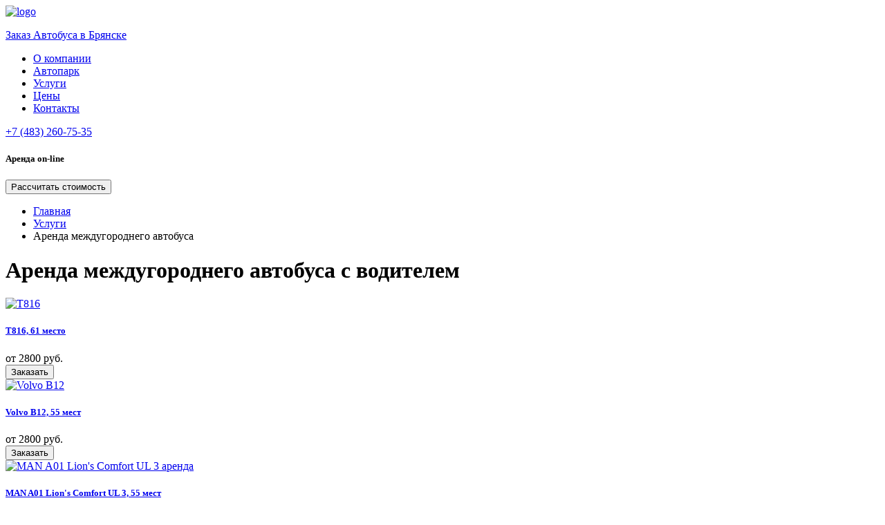

--- FILE ---
content_type: text/html; charset=utf-8
request_url: https://bryanskbus.ru/arenda-avtobusa-mezhgorod
body_size: 15443
content:


<!DOCTYPE html>
<html lang="ru">
<head>
    <meta charset="utf-8"/>
    <title>Автобусные междугородные перевозки пассажиров в Брянске  - БрянскБас</title>
<link href="https://bryanskbus.ru/arenda-avtobusa-mezhgorod" rel="canonical" />        
    <meta content="Чтобы оформить заказ на междугородные автобусы в Брянске обратитесь в компанию БрянскБас и мы подберём для вас оптимальный автобус с водителем для ппассажирских перевозок по межгороду. " name="description"/>

    

    <meta content="IE=edge" http-equiv="X-UA-Compatible">
    <meta content="width=device-width, initial-scale=1" name="viewport">
    <meta property="og:image" content="/images/ogp-image-ru.webp">
    <link href="/api/photos/false/%25d1%2581%25d0%25b5%25d1%2582%25d1%258c%2B3.svg?entitytype=site&amp;entityid=391" rel="shortcut icon" type="image/x-icon">
    <link href="/assets/styles/main/ru.css?v=l3YMt6OW7t9P9TbiizfYu_8s9Ne9i1u2B0OppvB_Yto" rel="stylesheet">
    
    <link rel="stylesheet" href="/assets/styles/views/ru/avtopark.css?v=qfCFAXGLeNlfr8kcFcQYKd2QuC2MVvVf8lT5LV39RTk">

</head>
<body>
<span style="display: none">БрянскБас</span>
<div class="wrapper inner">
    
<header id="header" class="header">
    <div class="header__top">
        <div id="header-container" class="container header__container">
                <a href="/">
                    
<div class="logo">
    <img class="logo__img"
         alt="logo" itemprop="logo"
         src="/api/photos/false/7.svg?entitytype=site&amp;entityid=391" title=""
         width="90" height="34"/>
    <p class="logo__text">
        Заказ Автобуса
        <span class="logo__town">
            в Брянске
        </span>
    </p>
</div>
                </a>
            <nav class="header__nav">
                <ul class="header__list">
                        <li class="header__item">
                            <a class="header__link "
                               href="/company">
                                О компании
                            </a>
                        </li>
                        <li class="header__item">
                            <a class="header__link "
                               href="/avtopark">
                                Автопарк
                            </a>
                        </li>
                        <li class="header__item">
                            <a class="header__link "
                               href="/uslugi">
                                Услуги
                            </a>
                        </li>
                        <li class="header__item">
                            <a class="header__link "
                               href="/price">
                                Цены
                            </a>
                        </li>
                        <li class="header__item">
                            <a class="header__link "
                               href="/contact">
                                Контакты
                            </a>
                        </li>
                </ul>
            </nav>
            <div class="header__phone">
                <a class="link tel link-tel-icon header__phone-link roistat-tel " data-type="phone" href="tel:+74832607535">+7 (483) 260-75-35</a>
                <div id="header-burger" class="header__burger">
                    <span class="header__stick"></span>
                    <span class="header__stick"></span>
                    <span class="header__stick"></span>
                </div>
            </div>
        </div>
    </div>
        

<!--noindex-->
<div style="display: none">
        <p id="cityCheck">Брянск</p>
        <p id="phoneCheck">74832607535</p>
</div>
<!--/noindex-->
<div class="bottom">
    <div class=" container">
            <h5>Аренда <span>on-line</span><i class="icon-str"></i></h5>
            <div class="bottom__btns">
                <button class="btn_variant_2"
                        data-popup-id="order-popup"
                        data-yatarget=CLICK_PRICE_SHAPKA data-success-yatarget=SEND_PRICE_SHAPKA
                        data-gatarget=/virtual/raschet_shapka/show|/virtual/raschet_shapka/send>
                    Рассчитать стоимость
                </button>
            </div>
        <div class="clear"></div>
    </div>
</div>
</header>
    <main class="content goods">
        




<div class="container">
    <ul class="breadcrumbs">
            <li class="breadcrumbs__item">
                    <a class="breadcrumbs__link" href="https://bryanskbus.ru" title="Главная">
                        <span class="breadcrumbs__link">
                            Главная
                        </span>
                    </a>
            </li>
            <li class="breadcrumbs__item">
                    <a class="breadcrumbs__link" href="https://bryanskbus.ru/uslugi" title="Услуги">
                        <span class="breadcrumbs__link">
                            Услуги
                        </span>
                    </a>
            </li>
            <li class="breadcrumbs__item">
Аренда междугороднего автобуса            </li>
    </ul>
</div>



<h1>Аренда междугороднего автобуса с водителем</h1>





    <div class="goods_list ">
        <div class="container">
            <div class="parent">
                    <div class="item">
                        <div class="border_box">
                            <div class="img">
                                    <a href="/t816">
                                        <img alt="T816"
                                            class="cover-ratio-16-10 lazy"
                                            data-src="/api/photos/true/transportmodel_2514_2023106_51ac1c4a-71f0-46d3-83ee-207491d94089.jpg?entitytype=transportmodel&amp;entityid=2514" height="141.88"
                                            title="T816" width="227">
                                    </a>
                            </div>
                            <div class="desc">
                                <h5>
                                    <a href="/t816">

                                                T816, 61&nbsp;место
                                                                                </a>
                                </h5>
                                <span
                                    >
                                    <span>
от <span>2800 руб.</span>
                                    </span>
                                </span>
                            </div>
                            <div class="transport-list__btns">
                                <button class="btn_default"
                                        data-popup-id="order-popup"
                                        data-transport-name="T816"
                                        type="button"
                                        data-yatarget=CLICK_ZAK_MAIN data-success-yatarget=SEND_ZAK_MAIN
                                        data-gatarget=/virtual/zakaz_list/show&#x27;|/virtual/zakaz_list/send>
                                    Заказать
                                </button>
                            </div>
                        </div>
                    </div>
                    <div class="item">
                        <div class="border_box">
                            <div class="img">
                                    <a href="/volvo-b12">
                                        <img alt="Volvo B12"
                                            class="cover-ratio-16-10 lazy"
                                            data-src="/api/photos/true/transportmodel_871_2023106_8f14192c-ea20-412b-ac54-ec29bf8d8f66.jpg?entitytype=transportmodel&amp;entityid=871" height="141.88"
                                            title="Volvo B12" width="227">
                                    </a>
                            </div>
                            <div class="desc">
                                <h5>
                                    <a href="/volvo-b12">

                                                Volvo B12, 55&nbsp;мест
                                                                                </a>
                                </h5>
                                <span
                                    >
                                    <span>
от <span>2800 руб.</span>
                                    </span>
                                </span>
                            </div>
                            <div class="transport-list__btns">
                                <button class="btn_default"
                                        data-popup-id="order-popup"
                                        data-transport-name="Volvo B12"
                                        type="button"
                                        data-yatarget=CLICK_ZAK_MAIN data-success-yatarget=SEND_ZAK_MAIN
                                        data-gatarget=/virtual/zakaz_list/show&#x27;|/virtual/zakaz_list/send>
                                    Заказать
                                </button>
                            </div>
                        </div>
                    </div>
                    <div class="item">
                        <div class="border_box">
                            <div class="img">
                                    <a href="/a01-lion-s-comfort-ul-3">
                                        <img alt="MAN A01 Lion&#x27;s Comfort UL 3 аренда"
                                            class="cover-ratio-16-10 lazy"
                                            data-src="/api/photos/true/transportmodel_2896_2024114_4c5fa74c-8397-4a5e-b13e-de24f16c47a0.png?entitytype=transportmodel&amp;entityid=2896" height="141.88"
                                            title="MAN A01 Lion&#x27;s Comfort UL 3 аренда" width="227">
                                    </a>
                            </div>
                            <div class="desc">
                                <h5>
                                    <a href="/a01-lion-s-comfort-ul-3">

                                                MAN A01 Lion&#x27;s Comfort UL 3, 55&nbsp;мест
                                                                                </a>
                                </h5>
                                <span
                                    >
                                    <span>
от <span>2300 руб.</span>
                                    </span>
                                </span>
                            </div>
                            <div class="transport-list__btns">
                                <button class="btn_default"
                                        data-popup-id="order-popup"
                                        data-transport-name="MAN A01 Lion&#x27;s Comfort UL 3"
                                        type="button"
                                        data-yatarget=CLICK_ZAK_MAIN data-success-yatarget=SEND_ZAK_MAIN
                                        data-gatarget=/virtual/zakaz_list/show&#x27;|/virtual/zakaz_list/send>
                                    Заказать
                                </button>
                            </div>
                        </div>
                    </div>
                    <div class="item">
                        <div class="border_box">
                            <div class="img">
                                    <a href="/a03-lions-star">
                                        <img alt="MAN A03 Lion&#x27;s Star"
                                            class="cover-ratio-16-10 lazy"
                                            data-src="/api/photos/true/transportmodel_1973_2023106_be0b679e-5a5e-469e-994f-236841aef750.jpg?entitytype=transportmodel&amp;entityid=1973" height="141.88"
                                            title="MAN A03 Lion&#x27;s Star" width="227">
                                    </a>
                            </div>
                            <div class="desc">
                                <h5>
                                    <a href="/a03-lions-star">

                                                MAN Lion&#x27;s Star, 51&nbsp;место
                                                                                </a>
                                </h5>
                                <span
                                    >
                                    <span>
от <span>3000 руб.</span>
                                    </span>
                                </span>
                            </div>
                            <div class="transport-list__btns">
                                <button class="btn_default"
                                        data-popup-id="order-popup"
                                        data-transport-name="MAN Lion&#x27;s Star"
                                        type="button"
                                        data-yatarget=CLICK_ZAK_MAIN data-success-yatarget=SEND_ZAK_MAIN
                                        data-gatarget=/virtual/zakaz_list/show&#x27;|/virtual/zakaz_list/send>
                                    Заказать
                                </button>
                            </div>
                        </div>
                    </div>
                    <div class="item">
                        <div class="border_box">
                            <div class="img">
                                    <a href="/xml6126">
                                        <img alt="Заказать Golden Dragon XML6126"
                                            class="cover-ratio-16-10 lazy"
                                            data-src="/api/photos/true/transportmodel_2077_2024213_b6464b2e-2eb4-4ece-a580-b0f81b4e7f8a.png?entitytype=transportmodel&amp;entityid=2077" height="141.88"
                                            title="Заказать Golden Dragon XML6126" width="227">
                                    </a>
                            </div>
                            <div class="desc">
                                <h5>
                                    <a href="/xml6126">

                                                Golden Dragon XML6126, 51&nbsp;место
                                                                                </a>
                                </h5>
                                <span
                                    >
                                    <span>
от <span>2800 руб.</span>
                                    </span>
                                </span>
                            </div>
                            <div class="transport-list__btns">
                                <button class="btn_default"
                                        data-popup-id="order-popup"
                                        data-transport-name="Golden Dragon XML6126"
                                        type="button"
                                        data-yatarget=CLICK_ZAK_MAIN data-success-yatarget=SEND_ZAK_MAIN
                                        data-gatarget=/virtual/zakaz_list/show&#x27;|/virtual/zakaz_list/send>
                                    Заказать
                                </button>
                            </div>
                        </div>
                    </div>
                    <div class="item">
                        <div class="border_box">
                            <div class="img">
                                    <a href="/6122">
                                        <img alt="Заказать Yutong 6122 в Екатеринбурге"
                                            class="cover-ratio-16-10 lazy"
                                            data-src="/api/photos/true/transportmodel_2591_2024212_159a5577-fa5d-4148-807d-e6355ce1fd1c.png?entitytype=transportmodel&amp;entityid=2591" height="141.88"
                                            title="Заказать Yutong 6122 в Екатеринбурге" width="227">
                                    </a>
                            </div>
                            <div class="desc">
                                <h5>
                                    <a href="/6122">

                                                Yutong 6122, 51&nbsp;место
                                                                                </a>
                                </h5>
                                <span
                                    >
                                    <span>
от <span>3000 руб.</span>
                                    </span>
                                </span>
                            </div>
                            <div class="transport-list__btns">
                                <button class="btn_default"
                                        data-popup-id="order-popup"
                                        data-transport-name="Yutong 6122"
                                        type="button"
                                        data-yatarget=CLICK_ZAK_MAIN data-success-yatarget=SEND_ZAK_MAIN
                                        data-gatarget=/virtual/zakaz_list/show&#x27;|/virtual/zakaz_list/send>
                                    Заказать
                                </button>
                            </div>
                        </div>
                    </div>
                    <div class="item">
                        <div class="border_box">
                            <div class="img">
                                    <a href="/mercedes">
                                        <img alt="Мерседес О403"
                                            class="cover-ratio-16-10 lazy"
                                            data-src="/api/photos/true/transportmodel_880_2023106_75058c15-b8ea-4465-bda2-2eef5b4f53fe.jpg?entitytype=transportmodel&amp;entityid=880" height="141.88"
                                            title="Мерседес О403" width="227">
                                    </a>
                            </div>
                            <div class="desc">
                                <h5>
                                    <a href="/mercedes">

                                                Mercedes-Benz О403, 50&nbsp;мест
                                                                                </a>
                                </h5>
                                <span
                                    >
                                    <span>
от <span>3000 руб.</span>
                                    </span>
                                </span>
                            </div>
                            <div class="transport-list__btns">
                                <button class="btn_default"
                                        data-popup-id="order-popup"
                                        data-transport-name="Mercedes-Benz О403"
                                        type="button"
                                        data-yatarget=CLICK_ZAK_MAIN data-success-yatarget=SEND_ZAK_MAIN
                                        data-gatarget=/virtual/zakaz_list/show&#x27;|/virtual/zakaz_list/send>
                                    Заказать
                                </button>
                            </div>
                        </div>
                    </div>
                    <div class="item">
                        <div class="border_box">
                            <div class="img">
                                    <a href="/man">
                                        <img alt="Man Lion&#x27;s"
                                            class="cover-ratio-16-10 lazy"
                                            data-src="/api/photos/true/transportmodel_883_2023106_af5c9496-e2e3-492d-acce-ff2caf032811.jpg?entitytype=transportmodel&amp;entityid=883" height="141.88"
                                            title="Man Lion&#x27;s" width="227">
                                    </a>
                            </div>
                            <div class="desc">
                                <h5>
                                    <a href="/man">

                                                Man Lion&#x27;s, 50&nbsp;мест
                                                                                </a>
                                </h5>
                                <span
                                    >
                                    <span>
от <span>3000 руб.</span>
                                    </span>
                                </span>
                            </div>
                            <div class="transport-list__btns">
                                <button class="btn_default"
                                        data-popup-id="order-popup"
                                        data-transport-name="Man Lion&#x27;s"
                                        type="button"
                                        data-yatarget=CLICK_ZAK_MAIN data-success-yatarget=SEND_ZAK_MAIN
                                        data-gatarget=/virtual/zakaz_list/show&#x27;|/virtual/zakaz_list/send>
                                    Заказать
                                </button>
                            </div>
                        </div>
                    </div>
                    <div class="item">
                        <div class="border_box">
                            <div class="img">
                                    <a href="/scania">
                                        <img alt="Scania"
                                            class="cover-ratio-16-10 lazy"
                                            data-src="/api/photos/true/transportmodel_864_2023106_6d1f9537-e054-4236-b00b-c6554b2e8210.jpg?entitytype=transportmodel&amp;entityid=864" height="141.88"
                                            title="Scania" width="227">
                                    </a>
                            </div>
                            <div class="desc">
                                <h5>
                                    <a href="/scania">

                                                Scania, 50&nbsp;мест
                                                                                </a>
                                </h5>
                                <span
                                    >
                                    <span>
от <span>3000 руб.</span>
                                    </span>
                                </span>
                            </div>
                            <div class="transport-list__btns">
                                <button class="btn_default"
                                        data-popup-id="order-popup"
                                        data-transport-name="Scania"
                                        type="button"
                                        data-yatarget=CLICK_ZAK_MAIN data-success-yatarget=SEND_ZAK_MAIN
                                        data-gatarget=/virtual/zakaz_list/show&#x27;|/virtual/zakaz_list/send>
                                    Заказать
                                </button>
                            </div>
                        </div>
                    </div>
                    <div class="item">
                        <div class="border_box">
                            <div class="img">
                                    <a href="/neoplan">
                                        <img alt="Neoplan Tourliner"
                                            class="cover-ratio-16-10 lazy"
                                            data-src="/api/photos/true/transportmodel_904_2023106_f490d310-ac85-44c9-a141-8dab34c6462b.jpg?entitytype=transportmodel&amp;entityid=904" height="141.88"
                                            title="Neoplan Tourliner" width="227">
                                    </a>
                            </div>
                            <div class="desc">
                                <h5>
                                    <a href="/neoplan">

                                                Neoplan Tourliner, 50&nbsp;мест
                                                                                </a>
                                </h5>
                                <span
                                    >
                                    <span>
от <span>2800 руб.</span>
                                    </span>
                                </span>
                            </div>
                            <div class="transport-list__btns">
                                <button class="btn_default"
                                        data-popup-id="order-popup"
                                        data-transport-name="Neoplan Tourliner"
                                        type="button"
                                        data-yatarget=CLICK_ZAK_MAIN data-success-yatarget=SEND_ZAK_MAIN
                                        data-gatarget=/virtual/zakaz_list/show&#x27;|/virtual/zakaz_list/send>
                                    Заказать
                                </button>
                            </div>
                        </div>
                    </div>
                    <div class="item">
                        <div class="border_box">
                            <div class="img">
                                    <a href="/hyundai-universe">
                                        <img alt="Хюндай Юниверс"
                                            class="cover-ratio-16-10 lazy"
                                            data-src="/api/photos/true/transportmodel_887_2024116_afe8cd38-f49f-426c-a043-c1f19b83b645.jpg?entitytype=transportmodel&amp;entityid=887" height="141.88"
                                            title="Хюндай Юниверс" width="227">
                                    </a>
                            </div>
                            <div class="desc">
                                <h5>
                                    <a href="/hyundai-universe">

                                                Hyundai Universe, 46&nbsp;мест
                                                                                </a>
                                </h5>
                                <span
                                    >
                                    <span>
от <span>2600 руб.</span>
                                    </span>
                                </span>
                            </div>
                            <div class="transport-list__btns">
                                <button class="btn_default"
                                        data-popup-id="order-popup"
                                        data-transport-name="Hyundai Universe"
                                        type="button"
                                        data-yatarget=CLICK_ZAK_MAIN data-success-yatarget=SEND_ZAK_MAIN
                                        data-gatarget=/virtual/zakaz_list/show&#x27;|/virtual/zakaz_list/send>
                                    Заказать
                                </button>
                            </div>
                        </div>
                    </div>
                    <div class="item">
                        <div class="border_box">
                            <div class="img">
                                    <a href="/kia-granberd">
                                        <img alt="Kia Grandbird"
                                            class="cover-ratio-16-10 lazy"
                                            data-src="/api/photos/true/transportmodel_859_2023106_e5231a4b-0719-4766-8437-6a8180da130c.jpg?entitytype=transportmodel&amp;entityid=859" height="141.88"
                                            title="Kia Grandbird" width="227">
                                    </a>
                            </div>
                            <div class="desc">
                                <h5>
                                    <a href="/kia-granberd">

                                                Kia Grandbird, 46&nbsp;мест
                                                                                </a>
                                </h5>
                                <span
                                    >
                                    <span>
от <span>2600 руб.</span>
                                    </span>
                                </span>
                            </div>
                            <div class="transport-list__btns">
                                <button class="btn_default"
                                        data-popup-id="order-popup"
                                        data-transport-name="Kia Grandbird"
                                        type="button"
                                        data-yatarget=CLICK_ZAK_MAIN data-success-yatarget=SEND_ZAK_MAIN
                                        data-gatarget=/virtual/zakaz_list/show&#x27;|/virtual/zakaz_list/send>
                                    Заказать
                                </button>
                            </div>
                        </div>
                    </div>
                    <div class="item">
                        <div class="border_box">
                            <div class="img">
                                    <a href="/yutong">
                                        <img alt="Yutong"
                                            class="cover-ratio-16-10 lazy"
                                            data-src="/api/photos/true/transportmodel_863_2023106_0b144cc2-7d15-401b-8d5c-3c60175d5a19.jpg?entitytype=transportmodel&amp;entityid=863" height="141.88"
                                            title="Yutong" width="227">
                                    </a>
                            </div>
                            <div class="desc">
                                <h5>
                                    <a href="/yutong">

                                                Yutong, 45&nbsp;мест
                                                                                </a>
                                </h5>
                                <span
                                    >
                                    <span>
от <span>3000 руб.</span>
                                    </span>
                                </span>
                            </div>
                            <div class="transport-list__btns">
                                <button class="btn_default"
                                        data-popup-id="order-popup"
                                        data-transport-name="Yutong"
                                        type="button"
                                        data-yatarget=CLICK_ZAK_MAIN data-success-yatarget=SEND_ZAK_MAIN
                                        data-gatarget=/virtual/zakaz_list/show&#x27;|/virtual/zakaz_list/send>
                                    Заказать
                                </button>
                            </div>
                        </div>
                    </div>
                    <div class="item">
                        <div class="border_box">
                            <div class="img">
                                    <a href="/nefaz">
                                        <img alt="Нефаз аренда"
                                            class="cover-ratio-16-10 lazy"
                                            data-src="/api/photos/true/transportmodel_3333_2024125_845773b5-bbd0-4b94-a913-77c84786f13c.jpg?entitytype=transportmodel&amp;entityid=3333" height="141.88"
                                            title="Нефаз аренда" width="227">
                                    </a>
                            </div>
                            <div class="desc">
                                <h5>
                                    <a href="/nefaz">

                                                Нефаз, 44&nbsp;места
                                                                                </a>
                                </h5>
                                <span
                                    >
                                    <span>
от <span>2600 руб.</span>
                                    </span>
                                </span>
                            </div>
                            <div class="transport-list__btns">
                                <button class="btn_default"
                                        data-popup-id="order-popup"
                                        data-transport-name="Нефаз"
                                        type="button"
                                        data-yatarget=CLICK_ZAK_MAIN data-success-yatarget=SEND_ZAK_MAIN
                                        data-gatarget=/virtual/zakaz_list/show&#x27;|/virtual/zakaz_list/send>
                                    Заказать
                                </button>
                            </div>
                        </div>
                    </div>
                    <div class="item">
                        <div class="border_box">
                            <div class="img">
                                    <a href="/higer">
                                        <img alt="Higer"
                                            class="cover-ratio-16-10 lazy"
                                            data-src="/api/photos/true/transportmodel_858_2023106_0a8b42c5-92c8-4b77-bf2f-1c7e380db237.jpg?entitytype=transportmodel&amp;entityid=858" height="141.88"
                                            title="Higer" width="227">
                                    </a>
                            </div>
                            <div class="desc">
                                <h5>
                                    <a href="/higer">

                                                Higer, 43&nbsp;места
                                                                                </a>
                                </h5>
                                <span
                                    >
                                    <span>
от <span>2600 руб.</span>
                                    </span>
                                </span>
                            </div>
                            <div class="transport-list__btns">
                                <button class="btn_default"
                                        data-popup-id="order-popup"
                                        data-transport-name="Higer"
                                        type="button"
                                        data-yatarget=CLICK_ZAK_MAIN data-success-yatarget=SEND_ZAK_MAIN
                                        data-gatarget=/virtual/zakaz_list/show&#x27;|/virtual/zakaz_list/send>
                                    Заказать
                                </button>
                            </div>
                        </div>
                    </div>
                    <div class="item">
                        <div class="border_box">
                            <div class="img">
                                    <a href="/xml6896-6957">
                                        <img alt="Golden Dragon XML6896-6957 на 39 мест"
                                            class="cover-ratio-16-10 lazy"
                                            data-src="/api/photos/true/transportmodel_2426_2024213_6188727c-05a4-44a6-b2e8-70d1dedeb6e4.png?entitytype=transportmodel&amp;entityid=2426" height="141.88"
                                            title="Golden Dragon XML6896-6957 на 39 мест" width="227">
                                    </a>
                            </div>
                            <div class="desc">
                                <h5>
                                    <a href="/xml6896-6957">

                                                Golden Dragon XML6896-6957, 39&nbsp;мест
                                                                                </a>
                                </h5>
                                <span
                                    >
                                    <span>
от <span>2100 руб.</span>
                                    </span>
                                </span>
                            </div>
                            <div class="transport-list__btns">
                                <button class="btn_default"
                                        data-popup-id="order-popup"
                                        data-transport-name="Golden Dragon XML6896-6957"
                                        type="button"
                                        data-yatarget=CLICK_ZAK_MAIN data-success-yatarget=SEND_ZAK_MAIN
                                        data-gatarget=/virtual/zakaz_list/show&#x27;|/virtual/zakaz_list/send>
                                    Заказать
                                </button>
                            </div>
                        </div>
                    </div>
                    <div class="item">
                        <div class="border_box">
                            <div class="img">
                                    <a href="/yutong-6938">
                                        <img alt="Yutong 6938"
                                            class="cover-ratio-16-10 lazy"
                                            data-src="/api/photos/true/transportmodel_3265_2023124_be65e9d3-6b20-4159-95e4-ff1674e11326.webp?entitytype=transportmodel&amp;entityid=3265" height="141.88"
                                            title="Yutong 6938" width="227">
                                    </a>
                            </div>
                            <div class="desc">
                                <h5>
                                    <a href="/yutong-6938">

                                                Yutong 6938, 39&nbsp;мест
                                                                                </a>
                                </h5>
                                <span
                                    >
                                    <span>
от <span>2100 руб.</span>
                                    </span>
                                </span>
                            </div>
                            <div class="transport-list__btns">
                                <button class="btn_default"
                                        data-popup-id="order-popup"
                                        data-transport-name="Yutong 6938"
                                        type="button"
                                        data-yatarget=CLICK_ZAK_MAIN data-success-yatarget=SEND_ZAK_MAIN
                                        data-gatarget=/virtual/zakaz_list/show&#x27;|/virtual/zakaz_list/send>
                                    Заказать
                                </button>
                            </div>
                        </div>
                    </div>
                    <div class="item">
                        <div class="border_box">
                            <div class="img">
                                    <a href="/higer-6885">
                                        <img alt="Higer 6885 на заказ"
                                            class="cover-ratio-16-10 lazy"
                                            data-src="/api/photos/true/transportmodel_3264_2024917_63056841-c8a2-43f3-9a37-bb8c4567378f.png?entitytype=transportmodel&amp;entityid=3264" height="141.88"
                                            title="Higer 6885 на заказ" width="227">
                                    </a>
                            </div>
                            <div class="desc">
                                <h5>
                                    <a href="/higer-6885">

                                                Higer 6885, 35&nbsp;мест
                                                                                </a>
                                </h5>
                                <span
                                    >
                                    <span>
от <span>2400 руб.</span>
                                    </span>
                                </span>
                            </div>
                            <div class="transport-list__btns">
                                <button class="btn_default"
                                        data-popup-id="order-popup"
                                        data-transport-name="Higer 6885"
                                        type="button"
                                        data-yatarget=CLICK_ZAK_MAIN data-success-yatarget=SEND_ZAK_MAIN
                                        data-gatarget=/virtual/zakaz_list/show&#x27;|/virtual/zakaz_list/send>
                                    Заказать
                                </button>
                            </div>
                        </div>
                    </div>
                    <div class="item">
                        <div class="border_box">
                            <div class="img">
                                    <a href="/paz-vektor-next-30-mest">
                                        <img alt="ПАЗ Вектор Next на 30 мест аренда"
                                            class="cover-ratio-16-10 lazy"
                                            data-src="/api/photos/true/transportmodel_3335_2025617_26235ec9-1626-4337-941e-0caa1a64d2b4.webp?entitytype=transportmodel&amp;entityid=3335" height="141.88"
                                            title="ПАЗ Вектор Next на 30 мест аренда" width="227">
                                    </a>
                            </div>
                            <div class="desc">
                                <h5>
                                    <a href="/paz-vektor-next-30-mest">

                                                ПАЗ Вектор Next на 30 мест, 30&nbsp;мест
                                                                                </a>
                                </h5>
                                <span
                                    >
                                    <span>
от <span>2400 руб.</span>
                                    </span>
                                </span>
                            </div>
                            <div class="transport-list__btns">
                                <button class="btn_default"
                                        data-popup-id="order-popup"
                                        data-transport-name="ПАЗ Вектор Next на 30 мест"
                                        type="button"
                                        data-yatarget=CLICK_ZAK_MAIN data-success-yatarget=SEND_ZAK_MAIN
                                        data-gatarget=/virtual/zakaz_list/show&#x27;|/virtual/zakaz_list/send>
                                    Заказать
                                </button>
                            </div>
                        </div>
                    </div>
                    <div class="item">
                        <div class="border_box">
                            <div class="img">
                                    <a href="/iveco-foxbus">
                                        <img alt="Iveco Foxbus"
                                            class="cover-ratio-16-10 lazy"
                                            data-src="/api/photos/true/transportmodel_2288_2023106_f5c88cd9-9400-4bc9-b18f-7f3e7f0eb5e7.jpg?entitytype=transportmodel&amp;entityid=2288" height="141.88"
                                            title="Iveco Foxbus" width="227">
                                    </a>
                            </div>
                            <div class="desc">
                                <h5>
                                    <a href="/iveco-foxbus">

                                                Iveco Foxbus, 30&nbsp;мест
                                                                                </a>
                                </h5>
                                <span
                                    >
                                    <span>
от <span>2300 руб.</span>
                                    </span>
                                </span>
                            </div>
                            <div class="transport-list__btns">
                                <button class="btn_default"
                                        data-popup-id="order-popup"
                                        data-transport-name="Iveco Foxbus"
                                        type="button"
                                        data-yatarget=CLICK_ZAK_MAIN data-success-yatarget=SEND_ZAK_MAIN
                                        data-gatarget=/virtual/zakaz_list/show&#x27;|/virtual/zakaz_list/send>
                                    Заказать
                                </button>
                            </div>
                        </div>
                    </div>
                    <div class="item">
                        <div class="border_box">
                            <div class="img">
                                    <a href="/isuzu-bogdan">
                                        <img alt="Isuzu Богдан"
                                            class="cover-ratio-16-10 lazy"
                                            data-src="/api/photos/true/transportmodel_850_2024212_dadc4a0d-cbdb-4a8b-a5c4-a7fb9fe31528.png?entitytype=transportmodel&amp;entityid=850" height="141.88"
                                            title="Isuzu Богдан" width="227">
                                    </a>
                            </div>
                            <div class="desc">
                                <h5>
                                    <a href="/isuzu-bogdan">

                                                Isuzu Богдан, 27&nbsp;мест
                                                                                </a>
                                </h5>
                                <span
                                    >
                                    <span>
от <span>2000 руб.</span>
                                    </span>
                                </span>
                            </div>
                            <div class="transport-list__btns">
                                <button class="btn_default"
                                        data-popup-id="order-popup"
                                        data-transport-name="Isuzu Богдан"
                                        type="button"
                                        data-yatarget=CLICK_ZAK_MAIN data-success-yatarget=SEND_ZAK_MAIN
                                        data-gatarget=/virtual/zakaz_list/show&#x27;|/virtual/zakaz_list/send>
                                    Заказать
                                </button>
                            </div>
                        </div>
                    </div>
                    <div class="item">
                        <div class="border_box">
                            <div class="img">
                                    <a href="/paz-vektor-next">
                                        <img alt="ПАЗ Вектор Next аренда"
                                            class="cover-ratio-16-10 lazy"
                                            data-src="/api/photos/true/transportmodel_3334_2024125_fb71941a-7d87-4053-8014-44ed06057d38.jpg?entitytype=transportmodel&amp;entityid=3334" height="141.88"
                                            title="ПАЗ Вектор Next аренда" width="227">
                                    </a>
                            </div>
                            <div class="desc">
                                <h5>
                                    <a href="/paz-vektor-next">

                                                ПАЗ Вектор Next на 25 мест, 25&nbsp;мест
                                                                                </a>
                                </h5>
                                <span
                                    >
                                    <span>
от <span>2000 руб.</span>
                                    </span>
                                </span>
                            </div>
                            <div class="transport-list__btns">
                                <button class="btn_default"
                                        data-popup-id="order-popup"
                                        data-transport-name="ПАЗ Вектор Next на 25 мест"
                                        type="button"
                                        data-yatarget=CLICK_ZAK_MAIN data-success-yatarget=SEND_ZAK_MAIN
                                        data-gatarget=/virtual/zakaz_list/show&#x27;|/virtual/zakaz_list/send>
                                    Заказать
                                </button>
                            </div>
                        </div>
                    </div>
                    <div class="item">
                        <div class="border_box">
                            <div class="img">
                                    <a href="/hendai-kaunti">
                                        <img alt="Hyundai County"
                                            class="cover-ratio-16-10 lazy"
                                            data-src="/api/photos/true/transportmodel_929_2023106_d2d0df2f-ea17-4469-ab6b-8c82ba6de0e9.jpg?entitytype=transportmodel&amp;entityid=929" height="141.88"
                                            title="Hyundai County" width="227">
                                    </a>
                            </div>
                            <div class="desc">
                                <h5>
                                    <a href="/hendai-kaunti">

                                                Hyundai County, 25&nbsp;мест
                                                                                </a>
                                </h5>
                                <span
                                    >
                                    <span>
от <span>2000 руб.</span>
                                    </span>
                                </span>
                            </div>
                            <div class="transport-list__btns">
                                <button class="btn_default"
                                        data-popup-id="order-popup"
                                        data-transport-name="Hyundai County"
                                        type="button"
                                        data-yatarget=CLICK_ZAK_MAIN data-success-yatarget=SEND_ZAK_MAIN
                                        data-gatarget=/virtual/zakaz_list/show&#x27;|/virtual/zakaz_list/send>
                                    Заказать
                                </button>
                            </div>
                        </div>
                    </div>
                    <div class="item">
                        <div class="border_box">
                            <div class="img">
                                    <a href="/next76">
                                        <img alt="Вектор Next"
                                            class="cover-ratio-16-10 lazy"
                                            data-src="/api/photos/true/transportmodel_3230_2023106_3563d08e-f646-460d-84f6-6a007046cba8.jpg?entitytype=transportmodel&amp;entityid=3230" height="141.88"
                                            title="Вектор Next" width="227">
                                    </a>
                            </div>
                            <div class="desc">
                                <h5>
                                    <a href="/next76">

                                                ПАЗ Вектор Next 7.6, 25&nbsp;мест
                                                                                </a>
                                </h5>
                                <span
                                    >
                                    <span>
от <span>2200 руб.</span>
                                    </span>
                                </span>
                            </div>
                            <div class="transport-list__btns">
                                <button class="btn_default"
                                        data-popup-id="order-popup"
                                        data-transport-name="ПАЗ Вектор Next 7.6"
                                        type="button"
                                        data-yatarget=CLICK_ZAK_MAIN data-success-yatarget=SEND_ZAK_MAIN
                                        data-gatarget=/virtual/zakaz_list/show&#x27;|/virtual/zakaz_list/send>
                                    Заказать
                                </button>
                            </div>
                        </div>
                    </div>
                    <div class="item">
                        <div class="border_box">
                            <div class="img">
                                    <a href="/paz">
                                        <img alt="ПАЗ 3205"
                                            class="cover-ratio-16-10 lazy"
                                            data-src="/api/photos/true/transportmodel_851_2023106_959b785c-7316-4bec-90eb-b9c010dc0d7e.jpg?entitytype=transportmodel&amp;entityid=851" height="141.88"
                                            title="ПАЗ 3205" width="227">
                                    </a>
                            </div>
                            <div class="desc">
                                <h5>
                                    <a href="/paz">

                                                ПАЗ 3205, 24&nbsp;места
                                                                                </a>
                                </h5>
                                <span
                                    >
                                    <span>
от <span>2000 руб.</span>
                                    </span>
                                </span>
                            </div>
                            <div class="transport-list__btns">
                                <button class="btn_default"
                                        data-popup-id="order-popup"
                                        data-transport-name="ПАЗ 3205"
                                        type="button"
                                        data-yatarget=CLICK_ZAK_MAIN data-success-yatarget=SEND_ZAK_MAIN
                                        data-gatarget=/virtual/zakaz_list/show&#x27;|/virtual/zakaz_list/send>
                                    Заказать
                                </button>
                            </div>
                        </div>
                    </div>
                    <div class="item">
                        <div class="border_box">
                            <div class="img">
                                    <a href="/mercedes-sprinter1">
                                        <img alt="Mercedes-Benz Sprinter"
                                            class="cover-ratio-16-10 lazy"
                                            data-src="/api/photos/true/transportmodel_924_2023106_842a76fc-200b-4239-8fb6-6e5a3c1a53b5.jpg?entitytype=transportmodel&amp;entityid=924" height="141.88"
                                            title="Mercedes-Benz Sprinter" width="227">
                                    </a>
                            </div>
                            <div class="desc">
                                <h5>
                                    <a href="/mercedes-sprinter1">

                                                Mercedes-Benz Sprinter, 20&nbsp;мест
                                                                                </a>
                                </h5>
                                <span
                                    >
                                    <span>
от <span>1500 руб.</span>
                                    </span>
                                </span>
                            </div>
                            <div class="transport-list__btns">
                                <button class="btn_default"
                                        data-popup-id="order-popup"
                                        data-transport-name="Mercedes-Benz Sprinter"
                                        type="button"
                                        data-yatarget=CLICK_ZAK_MAIN data-success-yatarget=SEND_ZAK_MAIN
                                        data-gatarget=/virtual/zakaz_list/show&#x27;|/virtual/zakaz_list/send>
                                    Заказать
                                </button>
                            </div>
                        </div>
                    </div>
                    <div class="item">
                        <div class="border_box">
                            <div class="img">
                                    <a href="/next">
                                        <img alt="ГАЗ Next аренда"
                                            class="cover-ratio-16-10 lazy"
                                            data-src="/api/photos/true/transportmodel_2093_2024125_71ab8454-041b-4671-9413-7e2678674797.jpg?entitytype=transportmodel&amp;entityid=2093" height="141.88"
                                            title="ГАЗ Next аренда" width="227">
                                    </a>
                            </div>
                            <div class="desc">
                                <h5>
                                    <a href="/next">

                                                ГАЗ Next, 19&nbsp;мест
                                                                                </a>
                                </h5>
                                <span
                                    >
                                    <span>
от <span>1400 руб.</span>
                                    </span>
                                </span>
                            </div>
                            <div class="transport-list__btns">
                                <button class="btn_default"
                                        data-popup-id="order-popup"
                                        data-transport-name="ГАЗ Next"
                                        type="button"
                                        data-yatarget=CLICK_ZAK_MAIN data-success-yatarget=SEND_ZAK_MAIN
                                        data-gatarget=/virtual/zakaz_list/show&#x27;|/virtual/zakaz_list/send>
                                    Заказать
                                </button>
                            </div>
                        </div>
                    </div>
                    <div class="item">
                        <div class="border_box">
                            <div class="img">
                                    <a href="/citroen">
                                        <img alt="Citroen Jumper"
                                            class="cover-ratio-16-10 lazy"
                                            data-src="/api/photos/true/transportmodel_931_2023106_b7e63675-3fe3-4779-9114-cca89f6a6007.jpg?entitytype=transportmodel&amp;entityid=931" height="141.88"
                                            title="Citroen Jumper" width="227">
                                    </a>
                            </div>
                            <div class="desc">
                                <h5>
                                    <a href="/citroen">

                                                Citroen Jumper, 18&nbsp;мест
                                                                                </a>
                                </h5>
                                <span
                                    >
                                    <span>
от <span>1500 руб.</span>
                                    </span>
                                </span>
                            </div>
                            <div class="transport-list__btns">
                                <button class="btn_default"
                                        data-popup-id="order-popup"
                                        data-transport-name="Citroen Jumper"
                                        type="button"
                                        data-yatarget=CLICK_ZAK_MAIN data-success-yatarget=SEND_ZAK_MAIN
                                        data-gatarget=/virtual/zakaz_list/show&#x27;|/virtual/zakaz_list/send>
                                    Заказать
                                </button>
                            </div>
                        </div>
                    </div>
                    <div class="item">
                        <div class="border_box">
                            <div class="img">
                                    <a href="/fiat">
                                        <img alt="Fiat Ducato"
                                            class="cover-ratio-16-10 lazy"
                                            data-src="/api/photos/true/transportmodel_922_2023106_c0fef9a9-810c-4341-ab61-9d95735eeb25.jpg?entitytype=transportmodel&amp;entityid=922" height="141.88"
                                            title="Fiat Ducato" width="227">
                                    </a>
                            </div>
                            <div class="desc">
                                <h5>
                                    <a href="/fiat">

                                                Fiat Ducato, 18&nbsp;мест
                                                                                </a>
                                </h5>
                                <span
                                    >
                                    <span>
от <span>1400 руб.</span>
                                    </span>
                                </span>
                            </div>
                            <div class="transport-list__btns">
                                <button class="btn_default"
                                        data-popup-id="order-popup"
                                        data-transport-name="Fiat Ducato"
                                        type="button"
                                        data-yatarget=CLICK_ZAK_MAIN data-success-yatarget=SEND_ZAK_MAIN
                                        data-gatarget=/virtual/zakaz_list/show&#x27;|/virtual/zakaz_list/send>
                                    Заказать
                                </button>
                            </div>
                        </div>
                    </div>
                    <div class="item">
                        <div class="border_box">
                            <div class="img">
                                    <a href="/transit">
                                        <img alt="Ford Transit"
                                            class="cover-ratio-16-10 lazy"
                                            data-src="/api/photos/true/transportmodel_923_2023106_73a829ce-59ce-4b4a-b249-99352ac469bd.jpg?entitytype=transportmodel&amp;entityid=923" height="141.88"
                                            title="Ford Transit" width="227">
                                    </a>
                            </div>
                            <div class="desc">
                                <h5>
                                    <a href="/transit">

                                                Ford Transit, 18&nbsp;мест
                                                                                </a>
                                </h5>
                                <span
                                    >
                                    <span>
от <span>1500 руб.</span>
                                    </span>
                                </span>
                            </div>
                            <div class="transport-list__btns">
                                <button class="btn_default"
                                        data-popup-id="order-popup"
                                        data-transport-name="Ford Transit"
                                        type="button"
                                        data-yatarget=CLICK_ZAK_MAIN data-success-yatarget=SEND_ZAK_MAIN
                                        data-gatarget=/virtual/zakaz_list/show&#x27;|/virtual/zakaz_list/send>
                                    Заказать
                                </button>
                            </div>
                        </div>
                    </div>
                    <div class="item">
                        <div class="border_box">
                            <div class="img">
                                    <a href="/peugeot">
                                        <img alt="Peugeot Boxer"
                                            class="cover-ratio-16-10 lazy"
                                            data-src="/api/photos/true/transportmodel_927_2023106_ad2f1b3a-427b-4161-937a-dcf74f81418b.jpg?entitytype=transportmodel&amp;entityid=927" height="141.88"
                                            title="Peugeot Boxer" width="227">
                                    </a>
                            </div>
                            <div class="desc">
                                <h5>
                                    <a href="/peugeot">

                                                Peugeot Boxer, 18&nbsp;мест
                                                                                </a>
                                </h5>
                                <span
                                    >
                                    <span>
от <span>1500 руб.</span>
                                    </span>
                                </span>
                            </div>
                            <div class="transport-list__btns">
                                <button class="btn_default"
                                        data-popup-id="order-popup"
                                        data-transport-name="Peugeot Boxer"
                                        type="button"
                                        data-yatarget=CLICK_ZAK_MAIN data-success-yatarget=SEND_ZAK_MAIN
                                        data-gatarget=/virtual/zakaz_list/show&#x27;|/virtual/zakaz_list/send>
                                    Заказать
                                </button>
                            </div>
                        </div>
                    </div>
                    <div class="item">
                        <div class="border_box">
                            <div class="img">
                                    <a href="/gaz">
                                        <img alt="ГАЗель"
                                            class="cover-ratio-16-10 lazy"
                                            data-src="/api/photos/true/transportmodel_930_2023106_834a3b4a-3e21-43ec-8c78-08d23039019b.jpg?entitytype=transportmodel&amp;entityid=930" height="141.88"
                                            title="ГАЗель" width="227">
                                    </a>
                            </div>
                            <div class="desc">
                                <h5>
                                    <a href="/gaz">

                                                Газель, 13&nbsp;мест
                                                                                </a>
                                </h5>
                                <span
                                    >
                                    <span>
от <span>1200 руб.</span>
                                    </span>
                                </span>
                            </div>
                            <div class="transport-list__btns">
                                <button class="btn_default"
                                        data-popup-id="order-popup"
                                        data-transport-name="Газель"
                                        type="button"
                                        data-yatarget=CLICK_ZAK_MAIN data-success-yatarget=SEND_ZAK_MAIN
                                        data-gatarget=/virtual/zakaz_list/show&#x27;|/virtual/zakaz_list/send>
                                    Заказать
                                </button>
                            </div>
                        </div>
                    </div>
                    <div class="item">
                        <div class="border_box">
                            <div class="img">
                                    <a href="/toyota-hiace">
                                        <img alt="Toyota Hiace"
                                            class="cover-ratio-16-10 lazy"
                                            data-src="/api/photos/true/transportmodel_912_2023106_9c62148f-e5f9-4e60-9595-cc8e65ba5ff1.jpg?entitytype=transportmodel&amp;entityid=912" height="141.88"
                                            title="Toyota Hiace" width="227">
                                    </a>
                            </div>
                            <div class="desc">
                                <h5>
                                    <a href="/toyota-hiace">

                                                Toyota Hiace, 11&nbsp;мест
                                                                                </a>
                                </h5>
                                <span
                                    >
                                    <span>
от <span>1400 руб.</span>
                                    </span>
                                </span>
                            </div>
                            <div class="transport-list__btns">
                                <button class="btn_default"
                                        data-popup-id="order-popup"
                                        data-transport-name="Toyota Hiace"
                                        type="button"
                                        data-yatarget=CLICK_ZAK_MAIN data-success-yatarget=SEND_ZAK_MAIN
                                        data-gatarget=/virtual/zakaz_list/show&#x27;|/virtual/zakaz_list/send>
                                    Заказать
                                </button>
                            </div>
                        </div>
                    </div>
                    <div class="item">
                        <div class="border_box">
                            <div class="img">
                                    <a href="/toiota-alfard">
                                        <img alt="Toyota Alphard"
                                            class="cover-ratio-16-10 lazy"
                                            data-src="/api/photos/true/transportmodel_916_2023106_a18b5c5f-1be8-49fb-ab18-9321e65a648e.jpg?entitytype=transportmodel&amp;entityid=916" height="141.88"
                                            title="Toyota Alphard" width="227">
                                    </a>
                            </div>
                            <div class="desc">
                                <h5>
                                    <a href="/toiota-alfard">

                                                Toyota Alphard, 8&nbsp;мест
                                                                                </a>
                                </h5>
                                <span
                                    >
                                    <span>
от <span>1400 руб.</span>
                                    </span>
                                </span>
                            </div>
                            <div class="transport-list__btns">
                                <button class="btn_default"
                                        data-popup-id="order-popup"
                                        data-transport-name="Toyota Alphard"
                                        type="button"
                                        data-yatarget=CLICK_ZAK_MAIN data-success-yatarget=SEND_ZAK_MAIN
                                        data-gatarget=/virtual/zakaz_list/show&#x27;|/virtual/zakaz_list/send>
                                    Заказать
                                </button>
                            </div>
                        </div>
                    </div>
                    <div class="item">
                        <div class="border_box">
                            <div class="img">
                                    <a href="/hyundai-starex">
                                        <img alt="Hyundai Starex"
                                            class="cover-ratio-16-10 lazy"
                                            data-src="/api/photos/true/transportmodel_910_2024212_341cf799-4f58-45ec-9b73-86b3c22ea81d.png?entitytype=transportmodel&amp;entityid=910" height="141.88"
                                            title="Hyundai Starex" width="227">
                                    </a>
                            </div>
                            <div class="desc">
                                <h5>
                                    <a href="/hyundai-starex">

                                                Hyundai Starex, 8&nbsp;мест
                                                                                </a>
                                </h5>
                                <span
                                    >
                                    <span>
от <span>1200 руб.</span>
                                    </span>
                                </span>
                            </div>
                            <div class="transport-list__btns">
                                <button class="btn_default"
                                        data-popup-id="order-popup"
                                        data-transport-name="Hyundai Starex"
                                        type="button"
                                        data-yatarget=CLICK_ZAK_MAIN data-success-yatarget=SEND_ZAK_MAIN
                                        data-gatarget=/virtual/zakaz_list/show&#x27;|/virtual/zakaz_list/send>
                                    Заказать
                                </button>
                            </div>
                        </div>
                    </div>
                    <div class="item">
                        <div class="border_box">
                            <div class="img">
                                    <a href="/mercedes-viano">
                                        <img alt="Mercedes-Benz Viano"
                                            class="cover-ratio-16-10 lazy"
                                            data-src="/api/photos/true/transportmodel_907_2023106_3684aae4-14d0-449f-ac30-19e4be681406.jpg?entitytype=transportmodel&amp;entityid=907" height="141.88"
                                            title="Mercedes-Benz Viano" width="227">
                                    </a>
                            </div>
                            <div class="desc">
                                <h5>
                                    <a href="/mercedes-viano">

                                                Mercedes-Benz Viano, 7&nbsp;мест
                                                                                </a>
                                </h5>
                                <span
                                    >
                                    <span>
от <span>1400 руб.</span>
                                    </span>
                                </span>
                            </div>
                            <div class="transport-list__btns">
                                <button class="btn_default"
                                        data-popup-id="order-popup"
                                        data-transport-name="Mercedes-Benz Viano"
                                        type="button"
                                        data-yatarget=CLICK_ZAK_MAIN data-success-yatarget=SEND_ZAK_MAIN
                                        data-gatarget=/virtual/zakaz_list/show&#x27;|/virtual/zakaz_list/send>
                                    Заказать
                                </button>
                            </div>
                        </div>
                    </div>
                    <div class="item">
                        <div class="border_box">
                            <div class="img">
                                    <a href="/mercedes-v-class">
                                        <img alt="Mercedes-Benz V-класс"
                                            class="cover-ratio-16-10 lazy"
                                            data-src="/api/photos/true/transportmodel_2224_2024212_34aeebba-771c-4993-9aec-9e9ffcfe1998.png?entitytype=transportmodel&amp;entityid=2224" height="141.88"
                                            title="Mercedes-Benz V-класс" width="227">
                                    </a>
                            </div>
                            <div class="desc">
                                <h5>
                                    <a href="/mercedes-v-class">

                                                Mercedes-Benz V-class, 6&nbsp;мест
                                                                                </a>
                                </h5>
                                <span
                                    >
                                    <span>
от <span>1400 руб.</span>
                                    </span>
                                </span>
                            </div>
                            <div class="transport-list__btns">
                                <button class="btn_default"
                                        data-popup-id="order-popup"
                                        data-transport-name="Mercedes-Benz V-class"
                                        type="button"
                                        data-yatarget=CLICK_ZAK_MAIN data-success-yatarget=SEND_ZAK_MAIN
                                        data-gatarget=/virtual/zakaz_list/show&#x27;|/virtual/zakaz_list/send>
                                    Заказать
                                </button>
                            </div>
                        </div>
                    </div>
                    <div class="item">
                        <div class="border_box">
                            <div class="img">
                                    <a href="/mercedes-benz-e-klass-w212-s212-c207-a207">
                                        <img alt="арендовать Mercedes-Benz E-Класс W212"
                                            class="cover-ratio-16-10 lazy"
                                            data-src="/api/photos/true/transportmodel_1474_2024820_30b218dc-0950-4efe-b830-beb0c008fdef.webp?entitytype=transportmodel&amp;entityid=1474" height="141.88"
                                            title="арендовать Mercedes-Benz E-Класс W212" width="227">
                                    </a>
                            </div>
                            <div class="desc">
                                <h5>
                                    <a href="/mercedes-benz-e-klass-w212-s212-c207-a207">

                                                Mercedes-Benz E-Class W212, 4&nbsp;места
                                                                                </a>
                                </h5>
                                <span
                                    >
                                    <span>
от <span>1000 руб.</span>
                                    </span>
                                </span>
                            </div>
                            <div class="transport-list__btns">
                                <button class="btn_default"
                                        data-popup-id="order-popup"
                                        data-transport-name="Mercedes-Benz E-Class W212"
                                        type="button"
                                        data-yatarget=CLICK_ZAK_MAIN data-success-yatarget=SEND_ZAK_MAIN
                                        data-gatarget=/virtual/zakaz_list/show&#x27;|/virtual/zakaz_list/send>
                                    Заказать
                                </button>
                            </div>
                        </div>
                    </div>
                    <div class="item">
                        <div class="border_box">
                            <div class="img">
                                    <a href="/mercedes-benz-s-klass-w221">
                                        <img alt="Mercedes-Benz S-Класс W221 на заказ"
                                            class="cover-ratio-16-10 lazy"
                                            data-src="/api/photos/true/transportmodel_1496_2024820_d0070bfe-2c94-4bb0-a6d9-aefe5ae4c4b0.webp?entitytype=transportmodel&amp;entityid=1496" height="141.88"
                                            title="Mercedes-Benz S-Класс W221 на заказ" width="227">
                                    </a>
                            </div>
                            <div class="desc">
                                <h5>
                                    <a href="/mercedes-benz-s-klass-w221">

                                                Mercedes-Benz S-Class W221, 4&nbsp;места
                                                                                </a>
                                </h5>
                                <span
                                    >
                                    <span>
от <span>1450 руб.</span>
                                    </span>
                                </span>
                            </div>
                            <div class="transport-list__btns">
                                <button class="btn_default"
                                        data-popup-id="order-popup"
                                        data-transport-name="Mercedes-Benz S-Class W221"
                                        type="button"
                                        data-yatarget=CLICK_ZAK_MAIN data-success-yatarget=SEND_ZAK_MAIN
                                        data-gatarget=/virtual/zakaz_list/show&#x27;|/virtual/zakaz_list/send>
                                    Заказать
                                </button>
                            </div>
                        </div>
                    </div>
            </div>
        </div>
    </div>

    


    <div class="text_edit">
        <div class="container">
            <div><h2 dir="ltr">Аренда транспорта для перевозок по межгороду в в Брянске в компании БрянскБас </h2><p dir="ltr">Транспортная компания БрянскБас предлагает услуги междугородних перевозок пассажиров автобусами в в Брянске. У нас вы можете заказать исправный и современный транспорт по самой выгодной цене в городе. Мы также предоставляем профессионального водителя и персонального менеджера. </p><h2 dir="ltr">Особенности автобусов БрянскБас </h2><p dir="ltr">Для комфортной поездки большой группы человек мы предлагаем аренду автобусов по межгороду. У нас представлен транспорт разного класса:</p><ul><li dir="ltr" aria-level="1"><p dir="ltr" role="presentation">эконом;</p></li><li dir="ltr" aria-level="1"><p dir="ltr" role="presentation">комфорт;</p></li><li dir="ltr" aria-level="1"><p dir="ltr" role="presentation">бюджет. </p></li></ul><p dir="ltr">Он также отличается по вместимости:</p><ul><li dir="ltr" aria-level="1"><p dir="ltr" role="presentation">25–30 мест;</p></li><li dir="ltr" aria-level="1"><p dir="ltr" role="presentation">40–45 мест;</p></li><li dir="ltr" aria-level="1"><p dir="ltr" role="presentation">50–60 мест. </p></li></ul><p dir="ltr">Вне зависимости от стоимости аренды, вы получите технически исправный, чистый и без внешних дефектов транспорт. Он полностью адаптирован для поездок на дальние расстояния.</p><p dir="ltr">Для обеспечения дополнительного комфорта вы можете воспользоваться дополнительными услугами нашей компании, например, заказать ланч-боксы и бутилированную воду для пассажиров. </p><h2 dir="ltr">Особенности заказа автобуса для межгорода в БрянскБас</h2><p dir="ltr">Заказ междугородних автобусов и <a href="https://bryanskbus.ru/zakazat-avtobus-dlja-jekskursii-shkolnikov">автобусы для школьных экскурсий</a> в компании БрянскБас — это полный комплекс услуг по перевозке пассажиров. Наши услуги включают:</p><ol><li dir="ltr" aria-level="1"><p dir="ltr" role="presentation">Подбор транспорта в соответствии с вашими пожеланиями. Мы учитываем количество пассажиров, цель перевозки, требуемый уровень комфорта, запланированный бюджет. </p></li><li dir="ltr" aria-level="1"><p dir="ltr" role="presentation">Разработку маршрута. Мы разработаем оптимальный маршрут перевозки пассажиров по межгороду автобусом. Вы не будете переплачивать за «холостые» километры и время в пути.</p></li><li dir="ltr" aria-level="1"><p dir="ltr" role="presentation">Назначение водителей. На рейсы мы назначаем опытных водителей с большим безаварийным стажем. Вы можете быть уверены, что поездка пройдет без аварийных происшествий.</p></li></ol><p dir="ltr">Мы также оказываем дополнительные услуги, что освобождает вас от сотрудничества со сторонними компаниями. У нас вы можете заказать:</p><ul><li dir="ltr" aria-level="1"><p dir="ltr" role="presentation">сопровождение на иностранном языке (английский, итальянский); </p></li><li dir="ltr" aria-level="1"><p dir="ltr" role="presentation">покупку авиа- и ж/д билетов; </p></li><li dir="ltr" aria-level="1"><p dir="ltr" role="presentation">групповое бронирование отелей; </p></li><li dir="ltr" aria-level="1"><p dir="ltr" role="presentation">предоставление персонала для работы на мероприятиях;</p></li><li dir="ltr" aria-level="1"><p dir="ltr" role="presentation">брендирование транспорта. </p></li></ul><p dir="ltr">При сотрудничестве с нами ваше путешествие пройдет комфортно и безопасно. Для заказа междугородней перевозки автобусом звоните по номеру <a class="roistat-tel" href="tel:74832607535">+7 (483) 260-75-35</a>. Менеджеры компании принимают заявки в круглосуточном режиме.</p><div> </div></div>
        </div>
    </div>

    
<div class="director">
    <div class="container">
        <div class="foto">
            <img alt=""
                 class="lazy"
                 data-src="/images/director.webp"
                 width="185" height="185" title="">
        </div>
        <div class="desc">
            <p>
                <i class="icon-quote"></i>
                <span>
                    Я лично отвечаю за безопасность ваших поездок на наших автобусах!
                </span>
            </p>
            <h6>
                <span>Андрей Калашников</span>, директор компании "БрянскБас"
            </h6>
        </div>
    </div>
</div>


<div class="container calculator">
    <div class="calculator__img">
        <div class="calculator__icon">
            <img class="calculator__icon-img" src="/icons/calculator.svg" alt="" width="40" height="50">
        </div>
    </div>
    <div class="calculator__box">
        <h4 class="calculator__title">Рассчитать стоимость поездки</h4>
        <form class="calculator__form" id="form-calculator" action="/api/form">
            <input name="__RequestVerificationToken" type="hidden" value="CfDJ8FXW-BaQ0zpDlYyG6zvukvwZYiSmgmuUfd4pJQKw7xXgi3ZUcCO536_NrBnU5cW-lmeoUSy8Ge9dtr0otXoqnVgmaI3kKMaKvTtfYPW3liUorQdD3CkefHI8Z_KvBpV8-JD6DkhD01J9vdI0Rofe96A" />
            <input name="ReCaptchaToken" type="hidden"/>
            <input name="Type" type="hidden" value="Calculator"/>
            <input type="hidden" name="CountOfKm">

            <fieldset class="fieldset">
                <label for="calculator-body" class="fieldset__label req">
                    Сколько человек планируется для поездки?
                </label>
                <input type="text"
                       class="fieldset__input"
                       id="calculator-body"
                       name="Comment"
                       data-required
                       data-form-count
                       placeholder="Комментарий">
                <span class="fieldset__error">
                    Пожалуйста, заполните данное поле
                </span>
            </fieldset>
            <div class="calculator__double-input">
                <fieldset class="fieldset">
                    <label for="calculator-name" class="fieldset__label req">
                        Имя
                    </label>
                    <input type="text"
                           class="fieldset__input"
                           id="calculator-name"
                           name="Name"
                           data-form-name
                           data-required
                           placeholder="Ваше имя">
                    <span class="fieldset__error">
                        Пожалуйста, введите имя
                    </span>
                </fieldset>
                <fieldset class="fieldset">
                    <label for="calculator-phone" class="fieldset__label req">
                        Телефон
                    </label>
                    <input type="tel"
                           class="fieldset__input fieldset__input_iti"
                           id="calculator-phone"
                           name="Phone"
                           data-form-phone
                           data-required
                           placeholder="&#x2B;7 (999) 999-99-99"
                           >
                    <span class="fieldset__error">
                        Пожалуйста, укажите ваш номер телефона
                    </span>
                </fieldset>
            </div>
            <div class="privacy-policy-get-form-calculator send-form-privacy-policy-block calculator__privacy-policy">
                <input checked="checked"
                       data-form-agreement
                       name="IsPrivacyPolicyAccepted"
                       type="checkbox"/>
                <span>
                    C <a href="/privacy-policy" class=calculator__link target="_blank">Политикой конфиденциальности</a> ознакомлен(а), даю согласие на обработку моих Персональных данных
                </span>
            </div>
            <div class="calculator__row-btn">

                <button class="btn_default calculator__btn"
                        type="submit"
                         data-success-yatarget=SEND_PRICE
                         data-success-gatarget=send_raschet_podval>
                    Рассчитать стоимость
                    <span class="loader"></span>
                </button>
            </div>
        </form>
    </div>
</div>




    </main>
</div>


<footer class="footer">
    <div class="container footer__container">
        <div class="footer__info">
            <a href="\">
                <img class="footer__logo lazy" data-src="/api/photos/false/7.svg?entitytype=site&amp;entityid=391" width="124" height="50" alt=""/>
            </a>
            <div class="footer__address footer__address_desktop">
                <div>241020, г. Брянск, ул. Тухачевского, 3</div>
                    <div>ООО Аврора ИНН 6658467483</div>
                    <div>Лицензия № АК-66-000257 от 19.04.2019</div>
            </div>
            <div class="footer__number">
                <div class="footer__socials" id="footer-socials"></div>
                
                <button class="footer__btn footer__btn_icon btn_default"
                        data-popup-id="order-popup"
                        type="button">
                    <i class="icon-phone_white"></i>
                </button>
            </div>
        </div>
        <div class="footer__stick"></div>
        <nav>
            <ul class="footer__list">
                    <li class="footer__item">
                        <a class="footer__link" href="/company">
                            О компании
                        </a>
                    </li>
                    <li class="footer__item">
                        <a class="footer__link" href="/avtopark">
                            Автопарк
                        </a>
                    </li>
                    <li class="footer__item">
                        <a class="footer__link" href="/uslugi">
                            Услуги
                        </a>
                    </li>
                    <li class="footer__item">
                        <a class="footer__link" href="/price">
                            Цены
                        </a>
                    </li>
                    <li class="footer__item">
                        <a class="footer__link" href="/contact">
                            Контакты
                        </a>
                    </li>
            </ul>
        </nav>
        <div class="footer__stick"></div>
        <div class="footer__contact">
            <div class="footer__socials" data-da="footer-socials, 999, last">
                <div class="footer__phone"><a class="link tel link-tel-icon roistat-tel " data-type="phone" href="tel:+74832607535">+7 (483) 260-75-35</a></div>
            </div>
            <button class="footer__btn footer__btn_name btn_default"
                    data-popup-id="order-popup"
                    type="button"
                    data-yatarget=CLICK_ZAK_DOWN data-success-yatarget=SEND_ZAK_DOWN
                    data-gatarget=/virtual/zakaz_zvonka/show data-success-gatarget=/virtual/zakaz_zvonka/send>
                Заказать звонок
            </button>
        </div>
        <div class="footer__address footer__address_mobile">
            <div>241020, г. Брянск, ул. Тухачевского, 3</div>
                <div>ООО Аврора ИНН 6658467483</div>
                <div>Лицензия № АК-66-000257 от 19.04.2019</div>
        </div>
    </div>
</footer>


    

<div class="popup" id="order-popup">
    <div class="popup__body" data-close-overlay>
        <div class="popup__content">
            <button
                class="popup__close"
                type="button"
                data-close-button>
                <i class="icon-close lazy"></i>
            </button>

            <h3 class="popup__title" 
                data-type="transport-name-popup"
                data-order-display="Заказать"
                data-order-bus="звонок">
                Заказать звонок
            </h3>

            <form data-form="popup-zakaz" id="b26f0ec2-082b-41c3-86af-250f021b886f" action="/api/form">
                <input name="__RequestVerificationToken" type="hidden" value="CfDJ8FXW-BaQ0zpDlYyG6zvukvwZYiSmgmuUfd4pJQKw7xXgi3ZUcCO536_NrBnU5cW-lmeoUSy8Ge9dtr0otXoqnVgmaI3kKMaKvTtfYPW3liUorQdD3CkefHI8Z_KvBpV8-JD6DkhD01J9vdI0Rofe96A" />
                <input name="ReCaptchaToken" type="hidden"/>
                <input name="Type" type="hidden" value="CallOrder"/>
                <input type="hidden" name="CountOfKm">

                <fieldset class="fieldset">
                    <input type="text"
                           class="fieldset__input"
                           data-form-name
                           data-required
                           name="Name"
                           placeholder="Ваше имя">
                    <span class="fieldset__error">
                        Пожалуйста, введите имя
                    </span>
                </fieldset>
                <fieldset class="fieldset">
                    <input type="tel"
                           class="fieldset__input fieldset__input_iti"
                           data-form-phone
                           data-required
                           name="Phone"
                           placeholder="&#x2B;7 (999) 999-99-99"
                           >
                    <span class="fieldset__error">
                        Пожалуйста, укажите ваш номер телефона
                    </span>
                </fieldset>
                <fieldset class="fieldset">
                    <textarea class="fieldset__textarea"
                              name="Comment"
                              placeholder="Комментарий"></textarea>
                </fieldset>

                <div class="privacy-policy-PopupZakaz send-form-privacy-policy-block">
                    <table class="policy-block-table">
                        <tr>
                            <td style="padding-left: 0; text-align: right;" width="5%">
                                <input checked="checked"
                                       data-form-agreement
                                       name="IsPrivacyPolicyAccepted"
                                       type="checkbox"/>
                            </td>
                            <td class="right-column-policy" style="text-align: left;" width="95%">
                                C <a href="/privacy-policy" class= target="_blank">Политикой конфиденциальности</a> ознакомлен(а), даю согласие на обработку моих Персональных данных
                            </td>
                        </tr>
                    </table>
                </div>
                <button class="btn_variant" type="submit">
                    Заказать
                    <span class="loader"></span>
                </button>
            </form>
        </div>
    </div>
</div>



<div class="popup" id="success-popup">
    <div class="popup__body" data-close-overlay>
        <div class="popup__content">
            <button class="popup__close"
                    type="button"
                    data-close-button>
                <i class="icon-close lazy"></i>
            </button>

            <h3 class="popup__title success-popup__title" data-type="header">
                Заявка отправлена
            </h3>

            <div>
                Наш менеджер свяжется с вами через несколько минут
            </div>
        </div>
    </div>
</div>
<div class="popup" id="error-popup">
    <div class="popup__body" data-close-overlay>
        <div class="popup__content error-popup__content">
            <button class="popup__close error-popup__close"
                    type="button"
                    data-close-button>
                <img class="lazy" data-src="/icons/icon-close.svg" width="11" height="11" alt="">
            </button>

            <h3 class="popup__title error-popup__title" data-type="header">
                Возникла ошибка
            </h3>

            <div class="error-popup__text">
                Перезагрузите страницу и&#xA0;попробуйте ещё&#xA0;раз
            </div>
        </div>
    </div>
</div>

<script>
    window.siteId = 391;
    window.reCaptchaSiteKey = '6Le2yeAUAAAAAJMxPTguExc6BSanJz7S-Tfo8FQh';
    window.isNetworkSubdirectory = false;
    window.calculatePriceApiUrl = '/api/calculate-prices';
</script>
<script src="/assets/scripts/main.js?v=NauVt92J6biJzFdalm9IN0CPCLidHoVJSV3QQ7CWfq0" type="module"></script>


        <script type="application/ld&#x2B;json">
            {
  "@context": "https://schema.org",
  "@type": "AutoRental",
  "name": "БрянскБас",
  "legalName": "ООО ”Бизнес Партнер”",
  "email": "manager@bryanskbus.ru",
  "address": {
    "@type": "PostalAddress",
    "addressCountry": "RU",
    "addressLocality": "г. Брянск",
    "streetAddress": "ул. Тухачевского, 3",
    "postalCode": "241020"
  },
  "openingHours": "Mo-Su 00:00-24:00",
  "url": "https://bryanskbus.ru",
  "telephone": "\u002B74832607535",
  "image": "https://bryanskbus.ru/api/photos/false/%25d1%2581%25d0%25b5%25d1%2582%25d1%258c%2B3.svg?entitytype=site\u0026entityid=391"
}
        </script>


    <script type="application/ld&#x2B;json">
        {
  "@context": "https://schema.org",
  "@type": "BreadcrumbList",
  "itemListElement": [
    {
      "@type": "ListItem",
      "position": 1,
      "name": "Главная",
      "item": "https://bryanskbus.ru"
    },
    {
      "@type": "ListItem",
      "position": 2,
      "name": "Услуги",
      "item": "https://bryanskbus.ru/uslugi"
    },
    {
      "@type": "ListItem",
      "position": 3,
      "name": "Аренда междугороднего автобуса",
      "item": ""
    }
  ]
}
    </script>

        <script type="application/ld&#x2B;json">
            {
  "@context": "https://schema.org",
  "@type": "ItemList",
  "itemListElement": [
    {
      "@type": "ListItem",
      "position": 1,
      "item": {
        "@type": "Product",
        "name": "T816",
        "description": "Цена указана за 1 час, при аренде T816 с водителем от 4 часов",
        "image": "https://bryanskbus.ru/api/photos/true/transportmodel_2514_2023106_51ac1c4a-71f0-46d3-83ee-207491d94089.jpg?entitytype=transportmodel\u0026entityid=2514",
        "url": "https://bryanskbus.ru/t816",
        "brand": {
          "@type": "Brand",
          "name": "БрянскБас"
        },
        "offers": {
          "@type": "Offer",
          "price": 2800,
          "priceCurrency": "RUB",
          "availability": "https://schema.org/InStock"
        }
      }
    },
    {
      "@type": "ListItem",
      "position": 2,
      "item": {
        "@type": "Product",
        "name": "Volvo B12",
        "description": "Цена указана за 1 час, при аренде Volvo B12 с водителем от 4 часов",
        "image": "https://bryanskbus.ru/api/photos/true/transportmodel_871_2023106_8f14192c-ea20-412b-ac54-ec29bf8d8f66.jpg?entitytype=transportmodel\u0026entityid=871",
        "url": "https://bryanskbus.ru/volvo-b12",
        "brand": {
          "@type": "Brand",
          "name": "БрянскБас"
        },
        "offers": {
          "@type": "Offer",
          "price": 2800,
          "priceCurrency": "RUB",
          "availability": "https://schema.org/InStock"
        }
      }
    },
    {
      "@type": "ListItem",
      "position": 3,
      "item": {
        "@type": "Product",
        "name": "MAN A01 Lion\u0027s Comfort UL 3",
        "description": "Цена указана за 1 час, при аренде MAN A01 Lion\u0027s Comfort UL 3 с водителем от 4 часов",
        "image": "https://bryanskbus.ru/api/photos/true/transportmodel_2896_2024114_4c5fa74c-8397-4a5e-b13e-de24f16c47a0.png?entitytype=transportmodel\u0026entityid=2896",
        "url": "https://bryanskbus.ru/a01-lion-s-comfort-ul-3",
        "brand": {
          "@type": "Brand",
          "name": "БрянскБас"
        },
        "offers": {
          "@type": "Offer",
          "price": 2300,
          "priceCurrency": "RUB",
          "availability": "https://schema.org/InStock"
        }
      }
    },
    {
      "@type": "ListItem",
      "position": 4,
      "item": {
        "@type": "Product",
        "name": "MAN Lion\u0027s Star",
        "description": "Цена указана за 1 час, при аренде MAN Lion\u0027s Star с водителем от 4 часов",
        "image": "https://bryanskbus.ru/api/photos/true/transportmodel_1973_2023106_be0b679e-5a5e-469e-994f-236841aef750.jpg?entitytype=transportmodel\u0026entityid=1973",
        "url": "https://bryanskbus.ru/a03-lions-star",
        "brand": {
          "@type": "Brand",
          "name": "БрянскБас"
        },
        "offers": {
          "@type": "Offer",
          "price": 3000,
          "priceCurrency": "RUB",
          "availability": "https://schema.org/InStock"
        }
      }
    },
    {
      "@type": "ListItem",
      "position": 5,
      "item": {
        "@type": "Product",
        "name": "Golden Dragon XML6126",
        "description": "Цена указана за 1 час, при аренде Golden Dragon XML6126 с водителем от 4 часов",
        "image": "https://bryanskbus.ru/api/photos/true/transportmodel_2077_2024213_b6464b2e-2eb4-4ece-a580-b0f81b4e7f8a.png?entitytype=transportmodel\u0026entityid=2077",
        "url": "https://bryanskbus.ru/xml6126",
        "brand": {
          "@type": "Brand",
          "name": "БрянскБас"
        },
        "offers": {
          "@type": "Offer",
          "price": 2800,
          "priceCurrency": "RUB",
          "availability": "https://schema.org/InStock"
        }
      }
    },
    {
      "@type": "ListItem",
      "position": 6,
      "item": {
        "@type": "Product",
        "name": "Yutong 6122",
        "description": "Цена указана за 1 час, при аренде Yutong 6122 с водителем от 4 часов",
        "image": "https://bryanskbus.ru/api/photos/true/transportmodel_2591_2024212_159a5577-fa5d-4148-807d-e6355ce1fd1c.png?entitytype=transportmodel\u0026entityid=2591",
        "url": "https://bryanskbus.ru/6122",
        "brand": {
          "@type": "Brand",
          "name": "БрянскБас"
        },
        "offers": {
          "@type": "Offer",
          "price": 3000,
          "priceCurrency": "RUB",
          "availability": "https://schema.org/InStock"
        }
      }
    },
    {
      "@type": "ListItem",
      "position": 7,
      "item": {
        "@type": "Product",
        "name": "Mercedes-Benz О403",
        "description": "Цена указана за 1 час, при аренде Mercedes-Benz О403 с водителем от 4 часов",
        "image": "https://bryanskbus.ru/api/photos/true/transportmodel_880_2023106_75058c15-b8ea-4465-bda2-2eef5b4f53fe.jpg?entitytype=transportmodel\u0026entityid=880",
        "url": "https://bryanskbus.ru/mercedes",
        "brand": {
          "@type": "Brand",
          "name": "БрянскБас"
        },
        "offers": {
          "@type": "Offer",
          "price": 3000,
          "priceCurrency": "RUB",
          "availability": "https://schema.org/InStock"
        }
      }
    },
    {
      "@type": "ListItem",
      "position": 8,
      "item": {
        "@type": "Product",
        "name": "Man Lion\u0027s",
        "description": "Цена указана за 1 час, при аренде Man Lion\u0027s с водителем от 4 часов",
        "image": "https://bryanskbus.ru/api/photos/true/transportmodel_883_2023106_af5c9496-e2e3-492d-acce-ff2caf032811.jpg?entitytype=transportmodel\u0026entityid=883",
        "url": "https://bryanskbus.ru/man",
        "brand": {
          "@type": "Brand",
          "name": "БрянскБас"
        },
        "offers": {
          "@type": "Offer",
          "price": 3000,
          "priceCurrency": "RUB",
          "availability": "https://schema.org/InStock"
        }
      }
    },
    {
      "@type": "ListItem",
      "position": 9,
      "item": {
        "@type": "Product",
        "name": "Scania",
        "description": "Цена указана за 1 час, при аренде Scania с водителем от 4 часов",
        "image": "https://bryanskbus.ru/api/photos/true/transportmodel_864_2023106_6d1f9537-e054-4236-b00b-c6554b2e8210.jpg?entitytype=transportmodel\u0026entityid=864",
        "url": "https://bryanskbus.ru/scania",
        "brand": {
          "@type": "Brand",
          "name": "БрянскБас"
        },
        "offers": {
          "@type": "Offer",
          "price": 3000,
          "priceCurrency": "RUB",
          "availability": "https://schema.org/InStock"
        }
      }
    },
    {
      "@type": "ListItem",
      "position": 10,
      "item": {
        "@type": "Product",
        "name": "Neoplan Tourliner",
        "description": "Цена указана за 1 час, при аренде Neoplan Tourliner с водителем от 4 часов",
        "image": "https://bryanskbus.ru/api/photos/true/transportmodel_904_2023106_f490d310-ac85-44c9-a141-8dab34c6462b.jpg?entitytype=transportmodel\u0026entityid=904",
        "url": "https://bryanskbus.ru/neoplan",
        "brand": {
          "@type": "Brand",
          "name": "БрянскБас"
        },
        "offers": {
          "@type": "Offer",
          "price": 2800,
          "priceCurrency": "RUB",
          "availability": "https://schema.org/InStock"
        }
      }
    },
    {
      "@type": "ListItem",
      "position": 11,
      "item": {
        "@type": "Product",
        "name": "Hyundai Universe",
        "description": "Цена указана за 1 час, при аренде Hyundai Universe с водителем от 4 часов",
        "image": "https://bryanskbus.ru/api/photos/true/transportmodel_887_2024116_afe8cd38-f49f-426c-a043-c1f19b83b645.jpg?entitytype=transportmodel\u0026entityid=887",
        "url": "https://bryanskbus.ru/hyundai-universe",
        "brand": {
          "@type": "Brand",
          "name": "БрянскБас"
        },
        "offers": {
          "@type": "Offer",
          "price": 2600,
          "priceCurrency": "RUB",
          "availability": "https://schema.org/InStock"
        }
      }
    },
    {
      "@type": "ListItem",
      "position": 12,
      "item": {
        "@type": "Product",
        "name": "Kia Grandbird",
        "description": "Цена указана за 1 час, при аренде Kia Grandbird с водителем от 4 часов",
        "image": "https://bryanskbus.ru/api/photos/true/transportmodel_859_2023106_e5231a4b-0719-4766-8437-6a8180da130c.jpg?entitytype=transportmodel\u0026entityid=859",
        "url": "https://bryanskbus.ru/kia-granberd",
        "brand": {
          "@type": "Brand",
          "name": "БрянскБас"
        },
        "offers": {
          "@type": "Offer",
          "price": 2600,
          "priceCurrency": "RUB",
          "availability": "https://schema.org/InStock"
        }
      }
    },
    {
      "@type": "ListItem",
      "position": 13,
      "item": {
        "@type": "Product",
        "name": "Yutong",
        "description": "Цена указана за 1 час, при аренде Yutong с водителем от 4 часов",
        "image": "https://bryanskbus.ru/api/photos/true/transportmodel_863_2023106_0b144cc2-7d15-401b-8d5c-3c60175d5a19.jpg?entitytype=transportmodel\u0026entityid=863",
        "url": "https://bryanskbus.ru/yutong",
        "brand": {
          "@type": "Brand",
          "name": "БрянскБас"
        },
        "offers": {
          "@type": "Offer",
          "price": 3000,
          "priceCurrency": "RUB",
          "availability": "https://schema.org/InStock"
        }
      }
    },
    {
      "@type": "ListItem",
      "position": 14,
      "item": {
        "@type": "Product",
        "name": "Нефаз",
        "description": "Цена указана за 1 час, при аренде Нефаз с водителем от 4 часов",
        "image": "https://bryanskbus.ru/api/photos/true/transportmodel_3333_2024125_845773b5-bbd0-4b94-a913-77c84786f13c.jpg?entitytype=transportmodel\u0026entityid=3333",
        "url": "https://bryanskbus.ru/nefaz",
        "brand": {
          "@type": "Brand",
          "name": "БрянскБас"
        },
        "offers": {
          "@type": "Offer",
          "price": 2600,
          "priceCurrency": "RUB",
          "availability": "https://schema.org/InStock"
        }
      }
    },
    {
      "@type": "ListItem",
      "position": 15,
      "item": {
        "@type": "Product",
        "name": "Higer",
        "description": "Цена указана за 1 час, при аренде Higer с водителем от 4 часов",
        "image": "https://bryanskbus.ru/api/photos/true/transportmodel_858_2023106_0a8b42c5-92c8-4b77-bf2f-1c7e380db237.jpg?entitytype=transportmodel\u0026entityid=858",
        "url": "https://bryanskbus.ru/higer",
        "brand": {
          "@type": "Brand",
          "name": "БрянскБас"
        },
        "offers": {
          "@type": "Offer",
          "price": 2600,
          "priceCurrency": "RUB",
          "availability": "https://schema.org/InStock"
        }
      }
    },
    {
      "@type": "ListItem",
      "position": 16,
      "item": {
        "@type": "Product",
        "name": "Golden Dragon XML6896-6957",
        "description": "Цена указана за 1 час, при аренде Golden Dragon XML6896-6957 с водителем от 4 часов",
        "image": "https://bryanskbus.ru/api/photos/true/transportmodel_2426_2024213_6188727c-05a4-44a6-b2e8-70d1dedeb6e4.png?entitytype=transportmodel\u0026entityid=2426",
        "url": "https://bryanskbus.ru/xml6896-6957",
        "brand": {
          "@type": "Brand",
          "name": "БрянскБас"
        },
        "offers": {
          "@type": "Offer",
          "price": 2100,
          "priceCurrency": "RUB",
          "availability": "https://schema.org/InStock"
        }
      }
    },
    {
      "@type": "ListItem",
      "position": 17,
      "item": {
        "@type": "Product",
        "name": "Yutong 6938",
        "description": "Цена указана за 1 час, при аренде Yutong 6938 с водителем от 4 часов",
        "image": "https://bryanskbus.ru/api/photos/true/transportmodel_3265_2023124_be65e9d3-6b20-4159-95e4-ff1674e11326.webp?entitytype=transportmodel\u0026entityid=3265",
        "url": "https://bryanskbus.ru/yutong-6938",
        "brand": {
          "@type": "Brand",
          "name": "БрянскБас"
        },
        "offers": {
          "@type": "Offer",
          "price": 2100,
          "priceCurrency": "RUB",
          "availability": "https://schema.org/InStock"
        }
      }
    },
    {
      "@type": "ListItem",
      "position": 18,
      "item": {
        "@type": "Product",
        "name": "Higer 6885",
        "description": "Цена указана за 1 час, при аренде Higer 6885 с водителем от 4 часов",
        "image": "https://bryanskbus.ru/api/photos/true/transportmodel_3264_2024917_63056841-c8a2-43f3-9a37-bb8c4567378f.png?entitytype=transportmodel\u0026entityid=3264",
        "url": "https://bryanskbus.ru/higer-6885",
        "brand": {
          "@type": "Brand",
          "name": "БрянскБас"
        },
        "offers": {
          "@type": "Offer",
          "price": 2400,
          "priceCurrency": "RUB",
          "availability": "https://schema.org/InStock"
        }
      }
    },
    {
      "@type": "ListItem",
      "position": 19,
      "item": {
        "@type": "Product",
        "name": "ПАЗ Вектор Next на 30 мест",
        "description": "Цена указана за 1 час, при аренде ПАЗ Вектор Next на 30 мест с водителем от 4 часов",
        "image": "https://bryanskbus.ru/api/photos/true/transportmodel_3335_2025617_26235ec9-1626-4337-941e-0caa1a64d2b4.webp?entitytype=transportmodel\u0026entityid=3335",
        "url": "https://bryanskbus.ru/paz-vektor-next-30-mest",
        "brand": {
          "@type": "Brand",
          "name": "БрянскБас"
        },
        "offers": {
          "@type": "Offer",
          "price": 2400,
          "priceCurrency": "RUB",
          "availability": "https://schema.org/InStock"
        }
      }
    },
    {
      "@type": "ListItem",
      "position": 20,
      "item": {
        "@type": "Product",
        "name": "Iveco Foxbus",
        "description": "Цена указана за 1 час, при аренде Iveco Foxbus с водителем от 4 часов",
        "image": "https://bryanskbus.ru/api/photos/true/transportmodel_2288_2023106_f5c88cd9-9400-4bc9-b18f-7f3e7f0eb5e7.jpg?entitytype=transportmodel\u0026entityid=2288",
        "url": "https://bryanskbus.ru/iveco-foxbus",
        "brand": {
          "@type": "Brand",
          "name": "БрянскБас"
        },
        "offers": {
          "@type": "Offer",
          "price": 2300,
          "priceCurrency": "RUB",
          "availability": "https://schema.org/InStock"
        }
      }
    },
    {
      "@type": "ListItem",
      "position": 21,
      "item": {
        "@type": "Product",
        "name": "Isuzu Богдан",
        "description": "Цена указана за 1 час, при аренде Isuzu Богдан с водителем от 4 часов",
        "image": "https://bryanskbus.ru/api/photos/true/transportmodel_850_2024212_dadc4a0d-cbdb-4a8b-a5c4-a7fb9fe31528.png?entitytype=transportmodel\u0026entityid=850",
        "url": "https://bryanskbus.ru/isuzu-bogdan",
        "brand": {
          "@type": "Brand",
          "name": "БрянскБас"
        },
        "offers": {
          "@type": "Offer",
          "price": 2000,
          "priceCurrency": "RUB",
          "availability": "https://schema.org/InStock"
        }
      }
    },
    {
      "@type": "ListItem",
      "position": 22,
      "item": {
        "@type": "Product",
        "name": "ПАЗ Вектор Next на 25 мест",
        "description": "Цена указана за 1 час, при аренде ПАЗ Вектор Next на 25 мест с водителем от 4 часов",
        "image": "https://bryanskbus.ru/api/photos/true/transportmodel_3334_2024125_fb71941a-7d87-4053-8014-44ed06057d38.jpg?entitytype=transportmodel\u0026entityid=3334",
        "url": "https://bryanskbus.ru/paz-vektor-next",
        "brand": {
          "@type": "Brand",
          "name": "БрянскБас"
        },
        "offers": {
          "@type": "Offer",
          "price": 2000,
          "priceCurrency": "RUB",
          "availability": "https://schema.org/InStock"
        }
      }
    },
    {
      "@type": "ListItem",
      "position": 23,
      "item": {
        "@type": "Product",
        "name": "Hyundai County",
        "description": "Цена указана за 1 час, при аренде Hyundai County с водителем от 4 часов",
        "image": "https://bryanskbus.ru/api/photos/true/transportmodel_929_2023106_d2d0df2f-ea17-4469-ab6b-8c82ba6de0e9.jpg?entitytype=transportmodel\u0026entityid=929",
        "url": "https://bryanskbus.ru/hendai-kaunti",
        "brand": {
          "@type": "Brand",
          "name": "БрянскБас"
        },
        "offers": {
          "@type": "Offer",
          "price": 2000,
          "priceCurrency": "RUB",
          "availability": "https://schema.org/InStock"
        }
      }
    },
    {
      "@type": "ListItem",
      "position": 24,
      "item": {
        "@type": "Product",
        "name": "ПАЗ Вектор Next 7.6",
        "description": "Цена указана за 1 час, при аренде ПАЗ Вектор Next 7.6 с водителем от 4 часов",
        "image": "https://bryanskbus.ru/api/photos/true/transportmodel_3230_2023106_3563d08e-f646-460d-84f6-6a007046cba8.jpg?entitytype=transportmodel\u0026entityid=3230",
        "url": "https://bryanskbus.ru/next76",
        "brand": {
          "@type": "Brand",
          "name": "БрянскБас"
        },
        "offers": {
          "@type": "Offer",
          "price": 2200,
          "priceCurrency": "RUB",
          "availability": "https://schema.org/InStock"
        }
      }
    },
    {
      "@type": "ListItem",
      "position": 25,
      "item": {
        "@type": "Product",
        "name": "ПАЗ 3205",
        "description": "Цена указана за 1 час, при аренде ПАЗ 3205 с водителем от 4 часов",
        "image": "https://bryanskbus.ru/api/photos/true/transportmodel_851_2023106_959b785c-7316-4bec-90eb-b9c010dc0d7e.jpg?entitytype=transportmodel\u0026entityid=851",
        "url": "https://bryanskbus.ru/paz",
        "brand": {
          "@type": "Brand",
          "name": "БрянскБас"
        },
        "offers": {
          "@type": "Offer",
          "price": 2000,
          "priceCurrency": "RUB",
          "availability": "https://schema.org/InStock"
        }
      }
    },
    {
      "@type": "ListItem",
      "position": 26,
      "item": {
        "@type": "Product",
        "name": "Mercedes-Benz Sprinter",
        "description": "Цена указана за 1 час, при аренде Mercedes-Benz Sprinter с водителем от 3 часов",
        "image": "https://bryanskbus.ru/api/photos/true/transportmodel_924_2023106_842a76fc-200b-4239-8fb6-6e5a3c1a53b5.jpg?entitytype=transportmodel\u0026entityid=924",
        "url": "https://bryanskbus.ru/mercedes-sprinter1",
        "brand": {
          "@type": "Brand",
          "name": "БрянскБас"
        },
        "offers": {
          "@type": "Offer",
          "price": 1500,
          "priceCurrency": "RUB",
          "availability": "https://schema.org/InStock"
        }
      }
    },
    {
      "@type": "ListItem",
      "position": 27,
      "item": {
        "@type": "Product",
        "name": "ГАЗ Next",
        "description": "Цена указана за 1 час, при аренде ГАЗ Next с водителем от 3 часов",
        "image": "https://bryanskbus.ru/api/photos/true/transportmodel_2093_2024125_71ab8454-041b-4671-9413-7e2678674797.jpg?entitytype=transportmodel\u0026entityid=2093",
        "url": "https://bryanskbus.ru/next",
        "brand": {
          "@type": "Brand",
          "name": "БрянскБас"
        },
        "offers": {
          "@type": "Offer",
          "price": 1400,
          "priceCurrency": "RUB",
          "availability": "https://schema.org/InStock"
        }
      }
    },
    {
      "@type": "ListItem",
      "position": 28,
      "item": {
        "@type": "Product",
        "name": "Citroen Jumper",
        "description": "Цена указана за 1 час, при аренде Citroen Jumper с водителем от 3 часов",
        "image": "https://bryanskbus.ru/api/photos/true/transportmodel_931_2023106_b7e63675-3fe3-4779-9114-cca89f6a6007.jpg?entitytype=transportmodel\u0026entityid=931",
        "url": "https://bryanskbus.ru/citroen",
        "brand": {
          "@type": "Brand",
          "name": "БрянскБас"
        },
        "offers": {
          "@type": "Offer",
          "price": 1500,
          "priceCurrency": "RUB",
          "availability": "https://schema.org/InStock"
        }
      }
    },
    {
      "@type": "ListItem",
      "position": 29,
      "item": {
        "@type": "Product",
        "name": "Fiat Ducato",
        "description": "Цена указана за 1 час, при аренде Fiat Ducato с водителем от 3 часов",
        "image": "https://bryanskbus.ru/api/photos/true/transportmodel_922_2023106_c0fef9a9-810c-4341-ab61-9d95735eeb25.jpg?entitytype=transportmodel\u0026entityid=922",
        "url": "https://bryanskbus.ru/fiat",
        "brand": {
          "@type": "Brand",
          "name": "БрянскБас"
        },
        "offers": {
          "@type": "Offer",
          "price": 1400,
          "priceCurrency": "RUB",
          "availability": "https://schema.org/InStock"
        }
      }
    },
    {
      "@type": "ListItem",
      "position": 30,
      "item": {
        "@type": "Product",
        "name": "Ford Transit",
        "description": "Цена указана за 1 час, при аренде Ford Transit с водителем от 3 часов",
        "image": "https://bryanskbus.ru/api/photos/true/transportmodel_923_2023106_73a829ce-59ce-4b4a-b249-99352ac469bd.jpg?entitytype=transportmodel\u0026entityid=923",
        "url": "https://bryanskbus.ru/transit",
        "brand": {
          "@type": "Brand",
          "name": "БрянскБас"
        },
        "offers": {
          "@type": "Offer",
          "price": 1500,
          "priceCurrency": "RUB",
          "availability": "https://schema.org/InStock"
        }
      }
    },
    {
      "@type": "ListItem",
      "position": 31,
      "item": {
        "@type": "Product",
        "name": "Peugeot Boxer",
        "description": "Цена указана за 1 час, при аренде Peugeot Boxer с водителем от 3 часов",
        "image": "https://bryanskbus.ru/api/photos/true/transportmodel_927_2023106_ad2f1b3a-427b-4161-937a-dcf74f81418b.jpg?entitytype=transportmodel\u0026entityid=927",
        "url": "https://bryanskbus.ru/peugeot",
        "brand": {
          "@type": "Brand",
          "name": "БрянскБас"
        },
        "offers": {
          "@type": "Offer",
          "price": 1500,
          "priceCurrency": "RUB",
          "availability": "https://schema.org/InStock"
        }
      }
    },
    {
      "@type": "ListItem",
      "position": 32,
      "item": {
        "@type": "Product",
        "name": "Газель",
        "description": "Цена указана за 1 час, при аренде Газель с водителем от 3 часов",
        "image": "https://bryanskbus.ru/api/photos/true/transportmodel_930_2023106_834a3b4a-3e21-43ec-8c78-08d23039019b.jpg?entitytype=transportmodel\u0026entityid=930",
        "url": "https://bryanskbus.ru/gaz",
        "brand": {
          "@type": "Brand",
          "name": "БрянскБас"
        },
        "offers": {
          "@type": "Offer",
          "price": 1200,
          "priceCurrency": "RUB",
          "availability": "https://schema.org/InStock"
        }
      }
    },
    {
      "@type": "ListItem",
      "position": 33,
      "item": {
        "@type": "Product",
        "name": "Toyota Hiace",
        "description": "Цена указана за 1 час, при аренде Toyota Hiace с водителем от 3 часов",
        "image": "https://bryanskbus.ru/api/photos/true/transportmodel_912_2023106_9c62148f-e5f9-4e60-9595-cc8e65ba5ff1.jpg?entitytype=transportmodel\u0026entityid=912",
        "url": "https://bryanskbus.ru/toyota-hiace",
        "brand": {
          "@type": "Brand",
          "name": "БрянскБас"
        },
        "offers": {
          "@type": "Offer",
          "price": 1400,
          "priceCurrency": "RUB",
          "availability": "https://schema.org/InStock"
        }
      }
    },
    {
      "@type": "ListItem",
      "position": 34,
      "item": {
        "@type": "Product",
        "name": "Toyota Alphard",
        "description": "Цена указана за 1 час, при аренде Toyota Alphard с водителем от 3 часов",
        "image": "https://bryanskbus.ru/api/photos/true/transportmodel_916_2023106_a18b5c5f-1be8-49fb-ab18-9321e65a648e.jpg?entitytype=transportmodel\u0026entityid=916",
        "url": "https://bryanskbus.ru/toiota-alfard",
        "brand": {
          "@type": "Brand",
          "name": "БрянскБас"
        },
        "offers": {
          "@type": "Offer",
          "price": 1400,
          "priceCurrency": "RUB",
          "availability": "https://schema.org/InStock"
        }
      }
    },
    {
      "@type": "ListItem",
      "position": 35,
      "item": {
        "@type": "Product",
        "name": "Hyundai Starex",
        "description": "Цена указана за 1 час, при аренде Hyundai Starex с водителем от 3 часов",
        "image": "https://bryanskbus.ru/api/photos/true/transportmodel_910_2024212_341cf799-4f58-45ec-9b73-86b3c22ea81d.png?entitytype=transportmodel\u0026entityid=910",
        "url": "https://bryanskbus.ru/hyundai-starex",
        "brand": {
          "@type": "Brand",
          "name": "БрянскБас"
        },
        "offers": {
          "@type": "Offer",
          "price": 1200,
          "priceCurrency": "RUB",
          "availability": "https://schema.org/InStock"
        }
      }
    },
    {
      "@type": "ListItem",
      "position": 36,
      "item": {
        "@type": "Product",
        "name": "Mercedes-Benz Viano",
        "description": "Цена указана за 1 час, при аренде Mercedes-Benz Viano с водителем от 3 часов",
        "image": "https://bryanskbus.ru/api/photos/true/transportmodel_907_2023106_3684aae4-14d0-449f-ac30-19e4be681406.jpg?entitytype=transportmodel\u0026entityid=907",
        "url": "https://bryanskbus.ru/mercedes-viano",
        "brand": {
          "@type": "Brand",
          "name": "БрянскБас"
        },
        "offers": {
          "@type": "Offer",
          "price": 1400,
          "priceCurrency": "RUB",
          "availability": "https://schema.org/InStock"
        }
      }
    },
    {
      "@type": "ListItem",
      "position": 37,
      "item": {
        "@type": "Product",
        "name": "Mercedes-Benz V-class",
        "description": "Цена указана за 1 час, при аренде Mercedes-Benz V-class с водителем от 3 часов",
        "image": "https://bryanskbus.ru/api/photos/true/transportmodel_2224_2024212_34aeebba-771c-4993-9aec-9e9ffcfe1998.png?entitytype=transportmodel\u0026entityid=2224",
        "url": "https://bryanskbus.ru/mercedes-v-class",
        "brand": {
          "@type": "Brand",
          "name": "БрянскБас"
        },
        "offers": {
          "@type": "Offer",
          "price": 1400,
          "priceCurrency": "RUB",
          "availability": "https://schema.org/InStock"
        }
      }
    },
    {
      "@type": "ListItem",
      "position": 38,
      "item": {
        "@type": "Product",
        "name": "Mercedes-Benz E-Class W212",
        "description": "Цена указана за 1 час, при аренде Mercedes-Benz E-Class W212 с водителем от 3 часов",
        "image": "https://bryanskbus.ru/api/photos/true/transportmodel_1474_2024820_30b218dc-0950-4efe-b830-beb0c008fdef.webp?entitytype=transportmodel\u0026entityid=1474",
        "url": "https://bryanskbus.ru/mercedes-benz-e-klass-w212-s212-c207-a207",
        "brand": {
          "@type": "Brand",
          "name": "БрянскБас"
        },
        "offers": {
          "@type": "Offer",
          "price": 1000,
          "priceCurrency": "RUB",
          "availability": "https://schema.org/InStock"
        }
      }
    },
    {
      "@type": "ListItem",
      "position": 39,
      "item": {
        "@type": "Product",
        "name": "Mercedes-Benz S-Class W221",
        "description": "Цена указана за 1 час, при аренде Mercedes-Benz S-Class W221 с водителем от 3 часов",
        "image": "https://bryanskbus.ru/api/photos/true/transportmodel_1496_2024820_d0070bfe-2c94-4bb0-a6d9-aefe5ae4c4b0.webp?entitytype=transportmodel\u0026entityid=1496",
        "url": "https://bryanskbus.ru/mercedes-benz-s-klass-w221",
        "brand": {
          "@type": "Brand",
          "name": "БрянскБас"
        },
        "offers": {
          "@type": "Offer",
          "price": 1450,
          "priceCurrency": "RUB",
          "availability": "https://schema.org/InStock"
        }
      }
    }
  ]
}
        </script>
    


        


    <script>
        setTimeout(() => {
            const sentryScript = document.createElement('script');

            sentryScript.type = 'text/javascript';
            sentryScript.async = true;
            sentryScript.src = 'https://browser.sentry-cdn.com/8.15.0/bundle.tracing.min.js';
            sentryScript.onload = () => {
                if (window.Sentry) {
                    window.Sentry.init({
                        dsn: 'https://5d286224ae7d2670d115312a3011726b@sentry.holdingbp.ru/13',
                        environment: 'Production',
                        sendDefaultPii: true,
                        integrations: [window.Sentry.browserTracingIntegration()],
                        tracesSampleRate: 1.0
                    });
                }
            };
            document.body.appendChild(sentryScript);
        }, 4000);
    </script>

<!-- Roistat Counter Start -->
<script>
(function(w, d, s, h, id) {
    w.roistatProjectId = id; w.roistatHost = h;
    var p = d.location.protocol == "https:" ? "https://" : "http://";
    var u = /^.*roistat_visit=[^;]+(.*)?$/.test(d.cookie) ? "/dist/module.js" : "/api/site/1.0/"+id+"/init?referrer="+encodeURIComponent(d.location.href);
    var js = d.createElement(s); js.charset="UTF-8"; js.async = 1; js.src = p+h+u; var js2 = d.getElementsByTagName(s)[0]; js2.parentNode.insertBefore(js, js2);
})(window, document, 'script', 'cloud.roistat.com', '4198399a93a9f53ec1a9450a4334dbaa');
</script>
<!-- Roistat Counter End --><!-- Yandex.Metrika counter --> <script type="text/javascript" > (function(m,e,t,r,i,k,a){m[i]=m[i]||function(){(m[i].a=m[i].a||[]).push(arguments)}; m[i].l=1*new Date(); for (var j = 0; j < document.scripts.length; j++) {if (document.scripts[j].src === r) { return; }} k=e.createElement(t),a=e.getElementsByTagName(t)[0],k.async=1,k.src=r,a.parentNode.insertBefore(k,a)}) (window, document, "script", "https://mc.yandex.ru/metrika/tag.js", "ym"); ym(42802999, "init", { clickmap:true, trackLinks:true, accurateTrackBounce:true, webvisor:true }); </script> <noscript><div><img src="https://mc.yandex.ru/watch/42802999" style="position:absolute; left:-9999px;" alt="" /></div></noscript> <!-- /Yandex.Metrika counter --><!-- Google tag (gtag.js) --> <script async src="https://www.googletagmanager.com/gtag/js?id=G-5GW0C1NX61"></script> <script> window.dataLayer = window.dataLayer || []; function gtag(){dataLayer.push(arguments);} gtag('js', new Date()); gtag('config', 'G-5GW0C1NX61'); </script>


<script>
    window.onRoistatAllModulesLoaded = () => {
        window.roistat.registerOnCalltrackingPhoneReceivedCallback(async () => {
            const visit = window.roistat.getVisit();

            if (visit && window.roistat.callTracking && window.roistat.callTracking.phone) {
                const data = {
                    PhoneNumber: window.roistat.callTracking.phone,
                    Visit: visit
                };
                await fetch('', {
                    method: 'POST',
                    headers: {
                        'Content-Type': 'application/json; charset=utf-8'
                    },
                    body: JSON.stringify(data)
                });
            }

            const cookieName = 'backVisit';
            if (!getCookie(cookieName)) {
                const data = {
                    City: window.roistat && window.roistat.geo ? `${window.roistat.geo.city} ${window.roistat.geo.region}` : null,
                    Referrer: document.referrer,
                    SiteId: '391',
                    Phone: window.roistat && window.roistat.callTracking ? window.roistat.callTracking.phone : null
                };
                try {
                    const response = await fetch('', {
                        method: 'POST',
                        headers: {
                            'Content-Type': 'application/json; charset=utf-8'
                        },
                        body: JSON.stringify(data)
                    });

                    if (!response.ok) {
                        return;
                    }

                    const visit = await response.json();
                    if (!visit) return;

                    const dateExpires = new Date();
                    dateExpires.setHours(dateExpires.getHours() + 2);
                    setCookie(cookieName, dateExpires, visit);
                } catch (error) {
                    console.log(error);
                }
            }
        });
    };

    function getCookie(cookieName) {
        const cookies = document.cookie.split('; ');

        for (const cookie of cookies) {
            const [name, value] = cookie.split('=');

            if (name === cookieName) {
                return value;
            }
        }

        return null;
    }

    function setCookie(name, expireDate, value = '') {
        document.cookie = `${name}=${value}; expires=${expireDate.toUTCString()}; path=/`;
    }
</script>
        <script charset="utf-8" src="//yastatic.net/share/share.js" type="text/javascript"></script>

</body>
</html>

--- FILE ---
content_type: image/svg+xml
request_url: https://bryanskbus.ru/icons/calculator.svg
body_size: 3539
content:
<svg width="41" height="50" viewBox="0 0 41 50" fill="none" xmlns="http://www.w3.org/2000/svg">
    <path d="M0.655741 50H39.42C39.782 50 40.0758 49.7062 40.0758 49.3443V0.655741C40.0758 0.293772 39.782 0 39.42 0H0.655741C0.293772 0 0 0.293772 0 0.655741V49.3443C0 49.7062 0.294821 50 0.655741 50ZM1.31148 1.31148H38.7643V48.6885H1.31148V1.31148Z"
          fill="#fff"/>
    <path d="M36.7341 4.03098H3.34587C2.9839 4.03098 2.69012 4.32476 2.69012 4.68672V13.2659C2.69012 13.6279 2.9839 13.9217 3.34587 13.9217H36.7341C37.0961 13.9217 37.3899 13.6279 37.3899 13.2659V4.68672C37.3899 4.3258 37.095 4.03098 36.7341 4.03098ZM36.0784 12.6112H4.00056V5.34351H36.0773L36.0784 12.6112Z"
          fill="#031332"/>
    <path d="M13.2093 16.6422H6.07585C5.71388 16.6422 5.4201 16.936 5.4201 17.2979V24.999C5.4201 25.3609 5.71388 25.6547 6.07585 25.6547H13.2093C13.5712 25.6547 13.865 25.3609 13.865 24.999V17.2979C13.865 16.937 13.5723 16.6422 13.2093 16.6422ZM12.5535 24.3432H6.73159V17.9537H12.5535V24.3432Z"
          fill="#031332"/>
    <path d="M23.6056 16.6422H16.4722C16.1102 16.6422 15.8165 16.936 15.8165 17.2979V24.999C15.8165 25.3609 16.1102 25.6547 16.4722 25.6547H23.6056C23.9676 25.6547 24.2614 25.3609 24.2614 24.999V17.2979C24.2614 16.936 23.9676 16.6422 23.6056 16.6422ZM22.9499 24.3432H17.1279V17.9537H22.9499V24.3432Z"
          fill="#031332"/>
    <path d="M33.9747 16.6432H26.8413C26.4793 16.6432 26.1856 16.937 26.1856 17.299V25C26.1856 25.362 26.4793 25.6558 26.8413 25.6558H33.9747C34.3367 25.6558 34.6305 25.362 34.6305 25V17.299C34.6305 16.937 34.3378 16.6432 33.9747 16.6432ZM33.319 24.3443H27.4971V17.9547H33.319V24.3443Z"
          fill="#031332"/>
    <path d="M13.2093 26.8508H6.07585C5.71388 26.8508 5.4201 27.1445 5.4201 27.5065V35.2065C5.4201 35.5685 5.71388 35.8622 6.07585 35.8622H13.2093C13.5712 35.8622 13.865 35.5685 13.865 35.2065V27.5065C13.865 27.1445 13.5723 26.8508 13.2093 26.8508ZM12.5535 34.5508H6.73159V28.1623H12.5535V34.5508Z"
          fill="#031332"/>
    <path d="M23.6056 26.8497H16.4722C16.1102 26.8497 15.8165 27.1435 15.8165 27.5055V35.2054C15.8165 35.5674 16.1102 35.8612 16.4722 35.8612H23.6056C23.9676 35.8612 24.2614 35.5674 24.2614 35.2054V27.5055C24.2614 27.1445 23.9676 26.8497 23.6056 26.8497ZM22.9499 34.5507H17.1279V28.1623H22.9499V34.5507Z"
          fill="#031332"/>
    <path d="M33.9747 26.8508H26.8413C26.4793 26.8508 26.1856 27.1445 26.1856 27.5065V35.2065C26.1856 35.5685 26.4793 35.8622 26.8413 35.8622H33.9747C34.3367 35.8622 34.6305 35.5685 34.6305 35.2065V27.5065C34.6305 27.1456 34.3378 26.8508 33.9747 26.8508ZM33.319 34.5518H27.4971V28.1633H33.319V34.5518Z"
          fill="#031332"/>
    <path d="M13.2093 37.0573H6.07585C5.71388 37.0573 5.4201 37.351 5.4201 37.713V45.414C5.4201 45.776 5.71388 46.0698 6.07585 46.0698H13.2093C13.5712 46.0698 13.865 45.776 13.865 45.414V37.713C13.865 37.351 13.5723 37.0573 13.2093 37.0573ZM12.5535 44.7583H6.73159V38.3687H12.5535V44.7583Z"
          fill="#031332"/>
    <path d="M23.6056 37.0573H16.4722C16.1102 37.0573 15.8165 37.351 15.8165 37.713V45.414C15.8165 45.776 16.1102 46.0698 16.4722 46.0698H23.6056C23.9676 46.0698 24.2614 45.776 24.2614 45.414V37.713C24.2614 37.351 23.9676 37.0573 23.6056 37.0573ZM22.9499 44.7572H17.1279V38.3677H22.9499V44.7572Z"
          fill="#031332"/>
    <path d="M33.9747 37.0573H26.8413C26.4793 37.0573 26.1856 37.351 26.1856 37.713V45.414C26.1856 45.776 26.4793 46.0698 26.8413 46.0698H33.9747C34.3367 46.0698 34.6305 45.776 34.6305 45.414V37.713C34.6305 37.3521 34.3378 37.0573 33.9747 37.0573ZM33.319 44.7583H27.4971V38.3687H33.319V44.7583Z"
          fill="#031332"/>
</svg>
